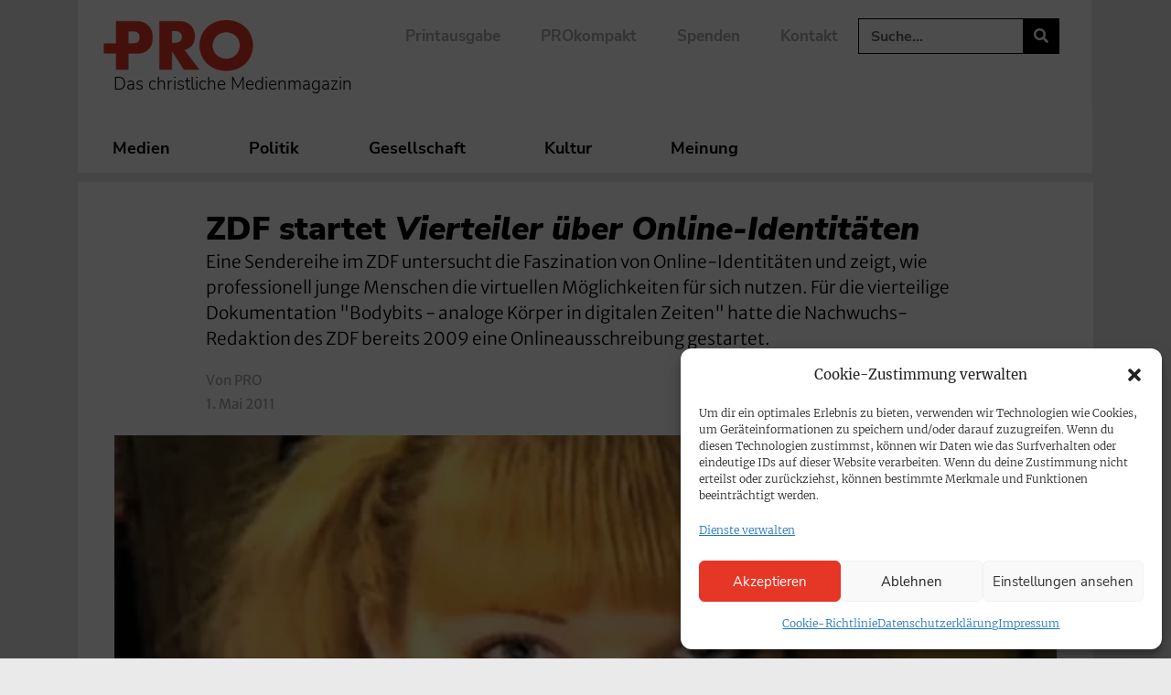

--- FILE ---
content_type: text/html; charset=UTF-8
request_url: https://www.pro-medienmagazin.de/zdf-startet-vierteiler-ueber-online-identitaeten/
body_size: 167504
content:
<!doctype html>
<html lang="de">
<head>
	<meta charset="UTF-8">
	<meta name="viewport" content="width=device-width, initial-scale=1">
	<link rel="profile" href="https://gmpg.org/xfn/11">
	<!-- Manifest added by SuperPWA - Progressive Web Apps Plugin For WordPress -->
<link rel="manifest" href="/superpwa-manifest.json">
<link rel="prefetch" href="/superpwa-manifest.json">
<meta name="theme-color" content="#ffffff">
<meta name="mobile-web-app-capable" content="yes">
<meta name="apple-touch-fullscreen" content="yes">
<meta name="apple-mobile-web-app-title" content="PRO | Das christliche Medienmagazin">
<meta name="application-name" content="PRO | Das christliche Medienmagazin">
<meta name="apple-mobile-web-app-capable" content="yes">
<meta name="apple-mobile-web-app-status-bar-style" content="default">
<link rel="apple-touch-icon"  href="https://www.pro-medienmagazin.de/wp-content/uploads/2021/03/cropped-FAVICON_PRO-e1615553046787-1-e1690793788144.png">
<link rel="apple-touch-icon" sizes="192x192" href="https://www.pro-medienmagazin.de/wp-content/uploads/2021/03/cropped-FAVICON_PRO-e1615553046787-1-e1690793788144.png">
<link rel="apple-touch-startup-image" media="screen and (device-width: 320px) and (device-height: 568px) and (-webkit-device-pixel-ratio: 2) and (orientation: landscape)" href="https://www.pro-medienmagazin.de/wp-content/uploads/superpwa-splashIcons/super_splash_screens/icon_1136x640.png"/>
<link rel="apple-touch-startup-image" media="screen and (device-width: 320px) and (device-height: 568px) and (-webkit-device-pixel-ratio: 2) and (orientation: portrait)" href="https://www.pro-medienmagazin.de/wp-content/uploads/superpwa-splashIcons/super_splash_screens/icon_640x1136.png"/>
<link rel="apple-touch-startup-image" media="screen and (device-width: 414px) and (device-height: 896px) and (-webkit-device-pixel-ratio: 3) and (orientation: landscape)" href="https://www.pro-medienmagazin.de/wp-content/uploads/superpwa-splashIcons/super_splash_screens/icon_2688x1242.png"/>
<link rel="apple-touch-startup-image" media="screen and (device-width: 414px) and (device-height: 896px) and (-webkit-device-pixel-ratio: 2) and (orientation: landscape)" href="https://www.pro-medienmagazin.de/wp-content/uploads/superpwa-splashIcons/super_splash_screens/icon_1792x828.png"/>
<link rel="apple-touch-startup-image" media="screen and (device-width: 375px) and (device-height: 812px) and (-webkit-device-pixel-ratio: 3) and (orientation: portrait)" href="https://www.pro-medienmagazin.de/wp-content/uploads/superpwa-splashIcons/super_splash_screens/icon_1125x2436.png"/>
<link rel="apple-touch-startup-image" media="screen and (device-width: 414px) and (device-height: 896px) and (-webkit-device-pixel-ratio: 2) and (orientation: portrait)" href="https://www.pro-medienmagazin.de/wp-content/uploads/superpwa-splashIcons/super_splash_screens/icon_828x1792.png"/>
<link rel="apple-touch-startup-image" media="screen and (device-width: 375px) and (device-height: 812px) and (-webkit-device-pixel-ratio: 3) and (orientation: landscape)" href="https://www.pro-medienmagazin.de/wp-content/uploads/superpwa-splashIcons/super_splash_screens/icon_2436x1125.png"/>
<link rel="apple-touch-startup-image" media="screen and (device-width: 414px) and (device-height: 736px) and (-webkit-device-pixel-ratio: 3) and (orientation: portrait)" href="https://www.pro-medienmagazin.de/wp-content/uploads/superpwa-splashIcons/super_splash_screens/icon_1242x2208.png"/>
<link rel="apple-touch-startup-image" media="screen and (device-width: 414px) and (device-height: 736px) and (-webkit-device-pixel-ratio: 3) and (orientation: landscape)" href="https://www.pro-medienmagazin.de/wp-content/uploads/superpwa-splashIcons/super_splash_screens/icon_2208x1242.png"/>
<link rel="apple-touch-startup-image" media="screen and (device-width: 375px) and (device-height: 667px) and (-webkit-device-pixel-ratio: 2) and (orientation: landscape)" href="https://www.pro-medienmagazin.de/wp-content/uploads/superpwa-splashIcons/super_splash_screens/icon_1334x750.png"/>
<link rel="apple-touch-startup-image" media="screen and (device-width: 375px) and (device-height: 667px) and (-webkit-device-pixel-ratio: 2) and (orientation: portrait)" href="https://www.pro-medienmagazin.de/wp-content/uploads/superpwa-splashIcons/super_splash_screens/icon_750x1334.png"/>
<link rel="apple-touch-startup-image" media="screen and (device-width: 1024px) and (device-height: 1366px) and (-webkit-device-pixel-ratio: 2) and (orientation: landscape)" href="https://www.pro-medienmagazin.de/wp-content/uploads/superpwa-splashIcons/super_splash_screens/icon_2732x2048.png"/>
<link rel="apple-touch-startup-image" media="screen and (device-width: 1024px) and (device-height: 1366px) and (-webkit-device-pixel-ratio: 2) and (orientation: portrait)" href="https://www.pro-medienmagazin.de/wp-content/uploads/superpwa-splashIcons/super_splash_screens/icon_2048x2732.png"/>
<link rel="apple-touch-startup-image" media="screen and (device-width: 834px) and (device-height: 1194px) and (-webkit-device-pixel-ratio: 2) and (orientation: landscape)" href="https://www.pro-medienmagazin.de/wp-content/uploads/superpwa-splashIcons/super_splash_screens/icon_2388x1668.png"/>
<link rel="apple-touch-startup-image" media="screen and (device-width: 834px) and (device-height: 1194px) and (-webkit-device-pixel-ratio: 2) and (orientation: portrait)" href="https://www.pro-medienmagazin.de/wp-content/uploads/superpwa-splashIcons/super_splash_screens/icon_1668x2388.png"/>
<link rel="apple-touch-startup-image" media="screen and (device-width: 834px) and (device-height: 1112px) and (-webkit-device-pixel-ratio: 2) and (orientation: landscape)" href="https://www.pro-medienmagazin.de/wp-content/uploads/superpwa-splashIcons/super_splash_screens/icon_2224x1668.png"/>
<link rel="apple-touch-startup-image" media="screen and (device-width: 414px) and (device-height: 896px) and (-webkit-device-pixel-ratio: 3) and (orientation: portrait)" href="https://www.pro-medienmagazin.de/wp-content/uploads/superpwa-splashIcons/super_splash_screens/icon_1242x2688.png"/>
<link rel="apple-touch-startup-image" media="screen and (device-width: 834px) and (device-height: 1112px) and (-webkit-device-pixel-ratio: 2) and (orientation: portrait)" href="https://www.pro-medienmagazin.de/wp-content/uploads/superpwa-splashIcons/super_splash_screens/icon_1668x2224.png"/>
<link rel="apple-touch-startup-image" media="screen and (device-width: 768px) and (device-height: 1024px) and (-webkit-device-pixel-ratio: 2) and (orientation: portrait)" href="https://www.pro-medienmagazin.de/wp-content/uploads/superpwa-splashIcons/super_splash_screens/icon_1536x2048.png"/>
<link rel="apple-touch-startup-image" media="screen and (device-width: 768px) and (device-height: 1024px) and (-webkit-device-pixel-ratio: 2) and (orientation: landscape)" href="https://www.pro-medienmagazin.de/wp-content/uploads/superpwa-splashIcons/super_splash_screens/icon_2048x1536.png"/>
<link rel="apple-touch-startup-image" media="screen and (device-width: 390px) and (device-height: 844px) and (-webkit-device-pixel-ratio: 3) and (orientation: portrait)" href="https://www.pro-medienmagazin.de/wp-content/uploads/superpwa-splashIcons/super_splash_screens/icon_1170x2532.png"/>
<link rel="apple-touch-startup-image" media="screen and (device-width: 844px) and (device-height: 390px) and (-webkit-device-pixel-ratio: 3) and (orientation: landscape)" href="https://www.pro-medienmagazin.de/wp-content/uploads/superpwa-splashIcons/super_splash_screens/icon_2532x1170.png"/>
<link rel="apple-touch-startup-image" media="screen and (device-width: 926px) and (device-height: 428px) and (-webkit-device-pixel-ratio: 3) and (orientation: landscape)" href="https://www.pro-medienmagazin.de/wp-content/uploads/superpwa-splashIcons/super_splash_screens/icon_2778x1284.png"/>
<link rel="apple-touch-startup-image" media="screen and (device-width: 428px) and (device-height: 926px) and (-webkit-device-pixel-ratio: 3) and (orientation: portrait)" href="https://www.pro-medienmagazin.de/wp-content/uploads/superpwa-splashIcons/super_splash_screens/icon_2532x1170.png"/>
<link rel="apple-touch-startup-image" media="screen and (device-width: 852px) and (device-height: 393px) and (-webkit-device-pixel-ratio: 3) and (orientation: landscape)" href="https://www.pro-medienmagazin.de/wp-content/uploads/superpwa-splashIcons/super_splash_screens/icon_2556x1179.png"/>
<link rel="apple-touch-startup-image" media="screen and (device-width: 393px) and (device-height: 852px) and (-webkit-device-pixel-ratio: 3) and (orientation: portrait)" href="https://www.pro-medienmagazin.de/wp-content/uploads/superpwa-splashIcons/super_splash_screens/icon_1179x2556.png"/>
<link rel="apple-touch-startup-image" media="screen and (device-width: 932px) and (device-height: 430px) and (-webkit-device-pixel-ratio: 3) and (orientation: landscape)" href="https://www.pro-medienmagazin.de/wp-content/uploads/superpwa-splashIcons/super_splash_screens/icon_2796x1290.png"/>
<link rel="apple-touch-startup-image" media="screen and (device-width: 430px) and (device-height: 932px) and (-webkit-device-pixel-ratio: 3) and (orientation: portrait)" href="https://www.pro-medienmagazin.de/wp-content/uploads/superpwa-splashIcons/super_splash_screens/icon_1290x2796.png"/>
<!-- / SuperPWA.com -->
<meta name='robots' content='index, follow, max-image-preview:large, max-snippet:-1, max-video-preview:-1' />
	<style>img:is([sizes="auto" i], [sizes^="auto," i]) { contain-intrinsic-size: 3000px 1500px }</style>
	
	<!-- This site is optimized with the Yoast SEO Premium plugin v26.5 (Yoast SEO v26.5) - https://yoast.com/wordpress/plugins/seo/ -->
	<title>ZDF startet Vierteiler über Online-Identitäten</title>
	<meta name="description" content="Eine Sendereihe im ZDF untersucht die Faszination von Online-Identitäten und  zeigt, wie professionell junge Menschen die virtuellen Möglichkeiten für  sich nutzen. Für die vierteilige Dokumentation &quot;Bodybits - analoge Körper in  digitalen Zeiten&quot; hatte die Nachwuchs-Redaktion des ZDF bereits 2009 eine  Onlineausschreibung gestartet." />
	<link rel="canonical" href="https://www.pro-medienmagazin.de/zdf-startet-vierteiler-ueber-online-identitaeten/" />
	<meta property="og:locale" content="de_DE" />
	<meta property="og:type" content="article" />
	<meta property="og:title" content="ZDF startet Vierteiler über Online-Identitäten" />
	<meta property="og:description" content="Eine Sendereihe im ZDF untersucht die Faszination von Online-Identitäten und  zeigt, wie professionell junge Menschen die virtuellen Möglichkeiten für  sich nutzen. Für die vierteilige Dokumentation &quot;Bodybits - analoge Körper in  digitalen Zeiten&quot; hatte die Nachwuchs-Redaktion des ZDF bereits 2009 eine  Onlineausschreibung gestartet." />
	<meta property="og:url" content="https://www.pro-medienmagazin.de/zdf-startet-vierteiler-ueber-online-identitaeten/" />
	<meta property="og:site_name" content="PRO | Das christliche Medienmagazin" />
	<meta property="article:publisher" content="https://www.facebook.com/promedienmagazin" />
	<meta property="article:published_time" content="2011-05-01T07:47:14+00:00" />
	<meta property="article:modified_time" content="2016-10-19T17:15:01+00:00" />
	<meta property="og:image" content="https://www.pro-medienmagazin.pro/wp-content/uploads/2011/05/proimport_screenshot_aus_bodybits.jpg" />
	<meta property="og:image:width" content="480" />
	<meta property="og:image:height" content="250" />
	<meta property="og:image:type" content="image/jpeg" />
	<meta name="author" content="PRO" />
	<meta name="twitter:card" content="summary_large_image" />
	<meta name="twitter:creator" content="@pro_magazin" />
	<meta name="twitter:site" content="@pro_magazin" />
	<script type="application/ld+json" class="yoast-schema-graph">{"@context":"https://schema.org","@graph":[{"@type":"NewsArticle","@id":"https://www.pro-medienmagazin.de/zdf-startet-vierteiler-ueber-online-identitaeten/#article","isPartOf":{"@id":"https://www.pro-medienmagazin.de/zdf-startet-vierteiler-ueber-online-identitaeten/"},"author":{"name":"PRO","@id":"https://www.pro-medienmagazin.de/#/schema/person/d9455774bff5451a459e36760cfac04b"},"headline":"ZDF startet Vierteiler über Online-Identitäten","datePublished":"2011-05-01T07:47:14+00:00","dateModified":"2016-10-19T17:15:01+00:00","mainEntityOfPage":{"@id":"https://www.pro-medienmagazin.de/zdf-startet-vierteiler-ueber-online-identitaeten/"},"wordCount":425,"publisher":{"@id":"https://www.pro-medienmagazin.de/#organization"},"image":{"@id":"https://www.pro-medienmagazin.de/zdf-startet-vierteiler-ueber-online-identitaeten/#primaryimage"},"thumbnailUrl":"https://www.pro-medienmagazin.de/wp-content/uploads/2011/05/proimport_screenshot_aus_bodybits.jpg","articleSection":{"1":"Fernsehen","2":"Medien"},"inLanguage":"de"},{"@type":"WebPage","@id":"https://www.pro-medienmagazin.de/zdf-startet-vierteiler-ueber-online-identitaeten/","url":"https://www.pro-medienmagazin.de/zdf-startet-vierteiler-ueber-online-identitaeten/","name":"ZDF startet Vierteiler über Online-Identitäten","isPartOf":{"@id":"https://www.pro-medienmagazin.de/#website"},"primaryImageOfPage":{"@id":"https://www.pro-medienmagazin.de/zdf-startet-vierteiler-ueber-online-identitaeten/#primaryimage"},"image":{"@id":"https://www.pro-medienmagazin.de/zdf-startet-vierteiler-ueber-online-identitaeten/#primaryimage"},"thumbnailUrl":"https://www.pro-medienmagazin.de/wp-content/uploads/2011/05/proimport_screenshot_aus_bodybits.jpg","datePublished":"2011-05-01T07:47:14+00:00","dateModified":"2016-10-19T17:15:01+00:00","description":"Eine Sendereihe im ZDF untersucht die Faszination von Online-Identitäten und zeigt, wie professionell junge Menschen die virtuellen Möglichkeiten für sich nutzen. Für die vierteilige Dokumentation &quot;Bodybits - analoge Körper in digitalen Zeiten&quot; hatte die Nachwuchs-Redaktion des ZDF bereits 2009 eine Onlineausschreibung gestartet.","breadcrumb":{"@id":"https://www.pro-medienmagazin.de/zdf-startet-vierteiler-ueber-online-identitaeten/#breadcrumb"},"inLanguage":"de","potentialAction":[{"@type":"ReadAction","target":["https://www.pro-medienmagazin.de/zdf-startet-vierteiler-ueber-online-identitaeten/"]}]},{"@type":"ImageObject","inLanguage":"de","@id":"https://www.pro-medienmagazin.de/zdf-startet-vierteiler-ueber-online-identitaeten/#primaryimage","url":"https://www.pro-medienmagazin.de/wp-content/uploads/2011/05/proimport_screenshot_aus_bodybits.jpg","contentUrl":"https://www.pro-medienmagazin.de/wp-content/uploads/2011/05/proimport_screenshot_aus_bodybits.jpg","width":480,"height":250},{"@type":"BreadcrumbList","@id":"https://www.pro-medienmagazin.de/zdf-startet-vierteiler-ueber-online-identitaeten/#breadcrumb","itemListElement":[{"@type":"ListItem","position":1,"name":"Home","item":"https://www.pro-medienmagazin.de/"},{"@type":"ListItem","position":2,"name":"ZDF startet Vierteiler über Online-Identitäten"}]},{"@type":"WebSite","@id":"https://www.pro-medienmagazin.de/#website","url":"https://www.pro-medienmagazin.de/","name":"PRO | Das christliche Medienmagazin","description":"Medien, Politik, Gesellschaft, Kultur – aus christlicher Perspektive","publisher":{"@id":"https://www.pro-medienmagazin.de/#organization"},"potentialAction":[{"@type":"SearchAction","target":{"@type":"EntryPoint","urlTemplate":"https://www.pro-medienmagazin.de/?s={search_term_string}"},"query-input":{"@type":"PropertyValueSpecification","valueRequired":true,"valueName":"search_term_string"}}],"inLanguage":"de"},{"@type":"Organization","@id":"https://www.pro-medienmagazin.de/#organization","name":"PRO | Christliches Medienmagazin","url":"https://www.pro-medienmagazin.de/","logo":{"@type":"ImageObject","inLanguage":"de","@id":"https://www.pro-medienmagazin.de/#/schema/logo/image/","url":"https://www.pro-medienmagazin.de/wp-content/uploads/2021/03/LOGO_PRO-2.png","contentUrl":"https://www.pro-medienmagazin.de/wp-content/uploads/2021/03/LOGO_PRO-2.png","width":1441,"height":709,"caption":"PRO | Christliches Medienmagazin"},"image":{"@id":"https://www.pro-medienmagazin.de/#/schema/logo/image/"},"sameAs":["https://www.facebook.com/promedienmagazin","https://x.com/pro_magazin","https://www.instagram.com/promedienmagazin/","https://www.youtube.com/channel/UCsNsrcrQYGsDaQWqH-v-JIQ","https://de.wikipedia.org/wiki/Christliche_Medieninitiative_pro#Christliches_Medienmagazin_pro"]},{"@type":"Person","@id":"https://www.pro-medienmagazin.de/#/schema/person/d9455774bff5451a459e36760cfac04b","name":"PRO","image":{"@type":"ImageObject","inLanguage":"de","@id":"https://www.pro-medienmagazin.de/#/schema/person/image/","url":"https://secure.gravatar.com/avatar/daa67de987c3ab80330e83048592fcd295271bd9f97ceb8d9b3d6febba9e0ce7?s=96&d=mm&r=g","contentUrl":"https://secure.gravatar.com/avatar/daa67de987c3ab80330e83048592fcd295271bd9f97ceb8d9b3d6febba9e0ce7?s=96&d=mm&r=g","caption":"PRO"},"description":"Benutzer für den Import der Typo3-Meldungen.","url":"https://www.pro-medienmagazin.de/author/pro/"}]}</script>
	<!-- / Yoast SEO Premium plugin. -->


<link rel='dns-prefetch' href='//www.googletagmanager.com' />
<link rel="alternate" type="application/rss+xml" title="PRO | Das christliche Medienmagazin &raquo; Feed" href="https://www.pro-medienmagazin.de/feed/" />
<link rel="alternate" type="application/rss+xml" title="PRO | Das christliche Medienmagazin &raquo; Kommentar-Feed" href="https://www.pro-medienmagazin.de/comments/feed/" />
<style id='wp-emoji-styles-inline-css'>

	img.wp-smiley, img.emoji {
		display: inline !important;
		border: none !important;
		box-shadow: none !important;
		height: 1em !important;
		width: 1em !important;
		margin: 0 0.07em !important;
		vertical-align: -0.1em !important;
		background: none !important;
		padding: 0 !important;
	}
</style>
<link rel='stylesheet' id='wp-block-library-css' href='https://www.pro-medienmagazin.de/wp-includes/css/dist/block-library/style.min.css?ver=6.8.3' media='all' />
<link rel='stylesheet' id='COMMENTING_BLOCK-css' href='https://www.pro-medienmagazin.de/wp-content/plugins/commenting-feature/admin/assets/js/dist/styles/dashboardeditorStyle.build.min.css?ver=5.1' media='all' />
<style id='global-styles-inline-css'>
:root{--wp--preset--aspect-ratio--square: 1;--wp--preset--aspect-ratio--4-3: 4/3;--wp--preset--aspect-ratio--3-4: 3/4;--wp--preset--aspect-ratio--3-2: 3/2;--wp--preset--aspect-ratio--2-3: 2/3;--wp--preset--aspect-ratio--16-9: 16/9;--wp--preset--aspect-ratio--9-16: 9/16;--wp--preset--color--black: #000000;--wp--preset--color--cyan-bluish-gray: #abb8c3;--wp--preset--color--white: #ffffff;--wp--preset--color--pale-pink: #f78da7;--wp--preset--color--vivid-red: #cf2e2e;--wp--preset--color--luminous-vivid-orange: #ff6900;--wp--preset--color--luminous-vivid-amber: #fcb900;--wp--preset--color--light-green-cyan: #7bdcb5;--wp--preset--color--vivid-green-cyan: #00d084;--wp--preset--color--pale-cyan-blue: #8ed1fc;--wp--preset--color--vivid-cyan-blue: #0693e3;--wp--preset--color--vivid-purple: #9b51e0;--wp--preset--color--pro-grey: #ECE9E9;--wp--preset--color--pro-blue: #003039;--wp--preset--color--pro-mint: #77C4B4;--wp--preset--color--pro-red: #E63625;--wp--preset--gradient--vivid-cyan-blue-to-vivid-purple: linear-gradient(135deg,rgba(6,147,227,1) 0%,rgb(155,81,224) 100%);--wp--preset--gradient--light-green-cyan-to-vivid-green-cyan: linear-gradient(135deg,rgb(122,220,180) 0%,rgb(0,208,130) 100%);--wp--preset--gradient--luminous-vivid-amber-to-luminous-vivid-orange: linear-gradient(135deg,rgba(252,185,0,1) 0%,rgba(255,105,0,1) 100%);--wp--preset--gradient--luminous-vivid-orange-to-vivid-red: linear-gradient(135deg,rgba(255,105,0,1) 0%,rgb(207,46,46) 100%);--wp--preset--gradient--very-light-gray-to-cyan-bluish-gray: linear-gradient(135deg,rgb(238,238,238) 0%,rgb(169,184,195) 100%);--wp--preset--gradient--cool-to-warm-spectrum: linear-gradient(135deg,rgb(74,234,220) 0%,rgb(151,120,209) 20%,rgb(207,42,186) 40%,rgb(238,44,130) 60%,rgb(251,105,98) 80%,rgb(254,248,76) 100%);--wp--preset--gradient--blush-light-purple: linear-gradient(135deg,rgb(255,206,236) 0%,rgb(152,150,240) 100%);--wp--preset--gradient--blush-bordeaux: linear-gradient(135deg,rgb(254,205,165) 0%,rgb(254,45,45) 50%,rgb(107,0,62) 100%);--wp--preset--gradient--luminous-dusk: linear-gradient(135deg,rgb(255,203,112) 0%,rgb(199,81,192) 50%,rgb(65,88,208) 100%);--wp--preset--gradient--pale-ocean: linear-gradient(135deg,rgb(255,245,203) 0%,rgb(182,227,212) 50%,rgb(51,167,181) 100%);--wp--preset--gradient--electric-grass: linear-gradient(135deg,rgb(202,248,128) 0%,rgb(113,206,126) 100%);--wp--preset--gradient--midnight: linear-gradient(135deg,rgb(2,3,129) 0%,rgb(40,116,252) 100%);--wp--preset--font-size--small: 13px;--wp--preset--font-size--medium: 20px;--wp--preset--font-size--large: 36px;--wp--preset--font-size--x-large: 42px;--wp--preset--spacing--20: 0.44rem;--wp--preset--spacing--30: 0.67rem;--wp--preset--spacing--40: 1rem;--wp--preset--spacing--50: 1.5rem;--wp--preset--spacing--60: 2.25rem;--wp--preset--spacing--70: 3.38rem;--wp--preset--spacing--80: 5.06rem;--wp--preset--shadow--natural: 6px 6px 9px rgba(0, 0, 0, 0.2);--wp--preset--shadow--deep: 12px 12px 50px rgba(0, 0, 0, 0.4);--wp--preset--shadow--sharp: 6px 6px 0px rgba(0, 0, 0, 0.2);--wp--preset--shadow--outlined: 6px 6px 0px -3px rgba(255, 255, 255, 1), 6px 6px rgba(0, 0, 0, 1);--wp--preset--shadow--crisp: 6px 6px 0px rgba(0, 0, 0, 1);}:root { --wp--style--global--content-size: 800px;--wp--style--global--wide-size: 1200px; }:where(body) { margin: 0; }.wp-site-blocks > .alignleft { float: left; margin-right: 2em; }.wp-site-blocks > .alignright { float: right; margin-left: 2em; }.wp-site-blocks > .aligncenter { justify-content: center; margin-left: auto; margin-right: auto; }:where(.wp-site-blocks) > * { margin-block-start: 24px; margin-block-end: 0; }:where(.wp-site-blocks) > :first-child { margin-block-start: 0; }:where(.wp-site-blocks) > :last-child { margin-block-end: 0; }:root { --wp--style--block-gap: 24px; }:root :where(.is-layout-flow) > :first-child{margin-block-start: 0;}:root :where(.is-layout-flow) > :last-child{margin-block-end: 0;}:root :where(.is-layout-flow) > *{margin-block-start: 24px;margin-block-end: 0;}:root :where(.is-layout-constrained) > :first-child{margin-block-start: 0;}:root :where(.is-layout-constrained) > :last-child{margin-block-end: 0;}:root :where(.is-layout-constrained) > *{margin-block-start: 24px;margin-block-end: 0;}:root :where(.is-layout-flex){gap: 24px;}:root :where(.is-layout-grid){gap: 24px;}.is-layout-flow > .alignleft{float: left;margin-inline-start: 0;margin-inline-end: 2em;}.is-layout-flow > .alignright{float: right;margin-inline-start: 2em;margin-inline-end: 0;}.is-layout-flow > .aligncenter{margin-left: auto !important;margin-right: auto !important;}.is-layout-constrained > .alignleft{float: left;margin-inline-start: 0;margin-inline-end: 2em;}.is-layout-constrained > .alignright{float: right;margin-inline-start: 2em;margin-inline-end: 0;}.is-layout-constrained > .aligncenter{margin-left: auto !important;margin-right: auto !important;}.is-layout-constrained > :where(:not(.alignleft):not(.alignright):not(.alignfull)){max-width: var(--wp--style--global--content-size);margin-left: auto !important;margin-right: auto !important;}.is-layout-constrained > .alignwide{max-width: var(--wp--style--global--wide-size);}body .is-layout-flex{display: flex;}.is-layout-flex{flex-wrap: wrap;align-items: center;}.is-layout-flex > :is(*, div){margin: 0;}body .is-layout-grid{display: grid;}.is-layout-grid > :is(*, div){margin: 0;}body{padding-top: 0px;padding-right: 0px;padding-bottom: 0px;padding-left: 0px;}a:where(:not(.wp-element-button)){text-decoration: underline;}:root :where(.wp-element-button, .wp-block-button__link){background-color: #32373c;border-width: 0;color: #fff;font-family: inherit;font-size: inherit;line-height: inherit;padding: calc(0.667em + 2px) calc(1.333em + 2px);text-decoration: none;}.has-black-color{color: var(--wp--preset--color--black) !important;}.has-cyan-bluish-gray-color{color: var(--wp--preset--color--cyan-bluish-gray) !important;}.has-white-color{color: var(--wp--preset--color--white) !important;}.has-pale-pink-color{color: var(--wp--preset--color--pale-pink) !important;}.has-vivid-red-color{color: var(--wp--preset--color--vivid-red) !important;}.has-luminous-vivid-orange-color{color: var(--wp--preset--color--luminous-vivid-orange) !important;}.has-luminous-vivid-amber-color{color: var(--wp--preset--color--luminous-vivid-amber) !important;}.has-light-green-cyan-color{color: var(--wp--preset--color--light-green-cyan) !important;}.has-vivid-green-cyan-color{color: var(--wp--preset--color--vivid-green-cyan) !important;}.has-pale-cyan-blue-color{color: var(--wp--preset--color--pale-cyan-blue) !important;}.has-vivid-cyan-blue-color{color: var(--wp--preset--color--vivid-cyan-blue) !important;}.has-vivid-purple-color{color: var(--wp--preset--color--vivid-purple) !important;}.has-pro-grey-color{color: var(--wp--preset--color--pro-grey) !important;}.has-pro-blue-color{color: var(--wp--preset--color--pro-blue) !important;}.has-pro-mint-color{color: var(--wp--preset--color--pro-mint) !important;}.has-pro-red-color{color: var(--wp--preset--color--pro-red) !important;}.has-black-background-color{background-color: var(--wp--preset--color--black) !important;}.has-cyan-bluish-gray-background-color{background-color: var(--wp--preset--color--cyan-bluish-gray) !important;}.has-white-background-color{background-color: var(--wp--preset--color--white) !important;}.has-pale-pink-background-color{background-color: var(--wp--preset--color--pale-pink) !important;}.has-vivid-red-background-color{background-color: var(--wp--preset--color--vivid-red) !important;}.has-luminous-vivid-orange-background-color{background-color: var(--wp--preset--color--luminous-vivid-orange) !important;}.has-luminous-vivid-amber-background-color{background-color: var(--wp--preset--color--luminous-vivid-amber) !important;}.has-light-green-cyan-background-color{background-color: var(--wp--preset--color--light-green-cyan) !important;}.has-vivid-green-cyan-background-color{background-color: var(--wp--preset--color--vivid-green-cyan) !important;}.has-pale-cyan-blue-background-color{background-color: var(--wp--preset--color--pale-cyan-blue) !important;}.has-vivid-cyan-blue-background-color{background-color: var(--wp--preset--color--vivid-cyan-blue) !important;}.has-vivid-purple-background-color{background-color: var(--wp--preset--color--vivid-purple) !important;}.has-pro-grey-background-color{background-color: var(--wp--preset--color--pro-grey) !important;}.has-pro-blue-background-color{background-color: var(--wp--preset--color--pro-blue) !important;}.has-pro-mint-background-color{background-color: var(--wp--preset--color--pro-mint) !important;}.has-pro-red-background-color{background-color: var(--wp--preset--color--pro-red) !important;}.has-black-border-color{border-color: var(--wp--preset--color--black) !important;}.has-cyan-bluish-gray-border-color{border-color: var(--wp--preset--color--cyan-bluish-gray) !important;}.has-white-border-color{border-color: var(--wp--preset--color--white) !important;}.has-pale-pink-border-color{border-color: var(--wp--preset--color--pale-pink) !important;}.has-vivid-red-border-color{border-color: var(--wp--preset--color--vivid-red) !important;}.has-luminous-vivid-orange-border-color{border-color: var(--wp--preset--color--luminous-vivid-orange) !important;}.has-luminous-vivid-amber-border-color{border-color: var(--wp--preset--color--luminous-vivid-amber) !important;}.has-light-green-cyan-border-color{border-color: var(--wp--preset--color--light-green-cyan) !important;}.has-vivid-green-cyan-border-color{border-color: var(--wp--preset--color--vivid-green-cyan) !important;}.has-pale-cyan-blue-border-color{border-color: var(--wp--preset--color--pale-cyan-blue) !important;}.has-vivid-cyan-blue-border-color{border-color: var(--wp--preset--color--vivid-cyan-blue) !important;}.has-vivid-purple-border-color{border-color: var(--wp--preset--color--vivid-purple) !important;}.has-pro-grey-border-color{border-color: var(--wp--preset--color--pro-grey) !important;}.has-pro-blue-border-color{border-color: var(--wp--preset--color--pro-blue) !important;}.has-pro-mint-border-color{border-color: var(--wp--preset--color--pro-mint) !important;}.has-pro-red-border-color{border-color: var(--wp--preset--color--pro-red) !important;}.has-vivid-cyan-blue-to-vivid-purple-gradient-background{background: var(--wp--preset--gradient--vivid-cyan-blue-to-vivid-purple) !important;}.has-light-green-cyan-to-vivid-green-cyan-gradient-background{background: var(--wp--preset--gradient--light-green-cyan-to-vivid-green-cyan) !important;}.has-luminous-vivid-amber-to-luminous-vivid-orange-gradient-background{background: var(--wp--preset--gradient--luminous-vivid-amber-to-luminous-vivid-orange) !important;}.has-luminous-vivid-orange-to-vivid-red-gradient-background{background: var(--wp--preset--gradient--luminous-vivid-orange-to-vivid-red) !important;}.has-very-light-gray-to-cyan-bluish-gray-gradient-background{background: var(--wp--preset--gradient--very-light-gray-to-cyan-bluish-gray) !important;}.has-cool-to-warm-spectrum-gradient-background{background: var(--wp--preset--gradient--cool-to-warm-spectrum) !important;}.has-blush-light-purple-gradient-background{background: var(--wp--preset--gradient--blush-light-purple) !important;}.has-blush-bordeaux-gradient-background{background: var(--wp--preset--gradient--blush-bordeaux) !important;}.has-luminous-dusk-gradient-background{background: var(--wp--preset--gradient--luminous-dusk) !important;}.has-pale-ocean-gradient-background{background: var(--wp--preset--gradient--pale-ocean) !important;}.has-electric-grass-gradient-background{background: var(--wp--preset--gradient--electric-grass) !important;}.has-midnight-gradient-background{background: var(--wp--preset--gradient--midnight) !important;}.has-small-font-size{font-size: var(--wp--preset--font-size--small) !important;}.has-medium-font-size{font-size: var(--wp--preset--font-size--medium) !important;}.has-large-font-size{font-size: var(--wp--preset--font-size--large) !important;}.has-x-large-font-size{font-size: var(--wp--preset--font-size--x-large) !important;}
:root :where(.wp-block-pullquote){font-size: 1.5em;line-height: 1.6;}
</style>
<link rel='stylesheet' id='gn-frontend-gnfollow-style-css' href='https://www.pro-medienmagazin.de/wp-content/plugins/gn-publisher/assets/css/gn-frontend-gnfollow.min.css?ver=1.5.24' media='all' />
<link rel='stylesheet' id='perfecty-push-css' href='https://www.pro-medienmagazin.de/wp-content/plugins/perfecty-push-notifications/public/css/perfecty-push-public.css?ver=1.6.5' media='all' />
<link rel='stylesheet' id='printomatic-css-css' href='https://www.pro-medienmagazin.de/wp-content/plugins/print-o-matic/css/style.css?ver=2.0' media='all' />
<style id='printomatic-css-inline-css'>
@media print {
@import url('https://fonts.googleapis.com/css2?family=Merriweather+Sans:ital,wght@0,300;0,400;0,500;0,600;0,700;0,800;1,300;1,400;1,500;1,600;1,700;1,800&family=Merriweather:ital,wght@0,300;0,400;0,700;0,900;1,300;1,400;1,700;1,900&family=Nunito+Sans:ital,wght@0,200;0,300;0,400;0,600;0,700;0,800;0,900;1,200;1,300;1,400;1,600;1,700;1,800;1,900&family=Nunito:ital,wght@0,200;0,300;0,400;0,600;0,700;0,800;0,900;1,200;1,300;1,400;1,600;1,700;1,800;1,900&display=swap');

p,
.elementor-widget-wrap {
    font-family: "Merriweather", Sans-serif;
    font-weight: 400;
    line-height: 1.6em;
    font-size: 14px; 
}

h2,
h3,
h4,
h5,
h5 {
    font-family: "Nunito Sans", Sans-serif;
    font-weight: 800;
    line-height: 1.4em;
}

h2 {
    font-size: 24px;
}

h3 {
    font-size: 22px;
}

h4 {
    font-size: 20px;
}

h1 {
    font-family: "Nunito Sans", Sans-serif;
    font-weight: 900;
    line-height: 1.2em;
}

#excerpt,
#author-name,
#beitragslink {
    font-family: "Merriweather Sans", Sans-serif;
    font-weight: 400;
    line-height: 1.5em;
}

#dachzeile ul,
.elementor-widget-post-info>div>ul {
    font-family: "Merriweather Sans", sans-serif;
    font-weight: 700;
    list-style-type: none;
    padding-inline-start: 0px;
}

#web-header,
.elementor-widget-share-buttons,
#kommentar-titel,
#comments,
.elementor-location-footer,
#akismet-text,
.weiterfuehrendelinksgutenberg,
.offline-indicator, 
.spenden-cta, 
.abdrucke-cta, 
.nachricht-redaktion {
    display: none;
}

h1,
h2,
h3,
h4,
h5,
h6,
a,
img {
    page-break-inside: avoid;
}

h1,
h2,
h3,
h4,
h5,
h6 {
    page-break-after: avoid !important;
}

.elementor-widget-theme-post-featured-image {
    max-width: 75%;
}

.elementor-widget-theme-post-content {
    width: 100%;
}

#beschriftung-beitragsbild {
    font-size: 12px;
}

#pro-logo {
    position: absolute;
    top: 8px;
    right: 16px;
}

.elementor img {
    max-height: 300px;
    width: auto;
} 

#blogpost > div > div > div > div.elementor-element.elementor-element-e4fce0a.elementor-widget.elementor-widget-theme-post-featured-image.elementor-widget-image {
    text-align: left;
    padding: 30px 0px 0px 20px;
}

.featured-image-caption .elementor-widget-container {
    text-align: left;
    margin-top: -0.5rem !important;
}

.featured-image-source .elementor-widget-container {
    text-align: left;
    margin: 0rem !important;
}
}

</style>
<link rel='stylesheet' id='cmplz-general-css' href='https://www.pro-medienmagazin.de/wp-content/plugins/complianz-gdpr-premium/assets/css/cookieblocker.min.css?ver=1750658236' media='all' />
<link rel='stylesheet' id='parent-style-css' href='https://www.pro-medienmagazin.de/wp-content/themes/hello-elementor/style.css?ver=6.8.3' media='all' />
<link rel='stylesheet' id='child-style-css' href='https://www.pro-medienmagazin.de/wp-content/themes/elementor-child-theme/style.css?ver=6.8.3' media='all' />
<link rel='stylesheet' id='hello-elementor-css' href='https://www.pro-medienmagazin.de/wp-content/themes/hello-elementor/assets/css/reset.css?ver=3.4.4' media='all' />
<link rel='stylesheet' id='hello-elementor-theme-style-css' href='https://www.pro-medienmagazin.de/wp-content/themes/hello-elementor/assets/css/theme.css?ver=3.4.4' media='all' />
<link rel='stylesheet' id='hello-elementor-header-footer-css' href='https://www.pro-medienmagazin.de/wp-content/themes/hello-elementor/assets/css/header-footer.css?ver=3.4.4' media='all' />
<link rel='stylesheet' id='elementor-frontend-css' href='https://www.pro-medienmagazin.de/wp-content/plugins/elementor/assets/css/frontend.min.css?ver=3.32.4' media='all' />
<link rel='stylesheet' id='widget-image-css' href='https://www.pro-medienmagazin.de/wp-content/plugins/elementor/assets/css/widget-image.min.css?ver=3.32.4' media='all' />
<link rel='stylesheet' id='widget-nav-menu-css' href='https://www.pro-medienmagazin.de/wp-content/plugins/elementor-pro/assets/css/widget-nav-menu.min.css?ver=3.32.2' media='all' />
<link rel='stylesheet' id='widget-search-form-css' href='https://www.pro-medienmagazin.de/wp-content/plugins/elementor-pro/assets/css/widget-search-form.min.css?ver=3.32.2' media='all' />
<link rel='stylesheet' id='elementor-icons-shared-0-css' href='https://www.pro-medienmagazin.de/wp-content/plugins/elementor/assets/lib/font-awesome/css/fontawesome.min.css?ver=5.15.3' media='all' />
<link rel='stylesheet' id='elementor-icons-fa-solid-css' href='https://www.pro-medienmagazin.de/wp-content/plugins/elementor/assets/lib/font-awesome/css/solid.min.css?ver=5.15.3' media='all' />
<link rel='stylesheet' id='e-sticky-css' href='https://www.pro-medienmagazin.de/wp-content/plugins/elementor-pro/assets/css/modules/sticky.min.css?ver=3.32.2' media='all' />
<link rel='stylesheet' id='widget-icon-list-css' href='https://www.pro-medienmagazin.de/wp-content/plugins/elementor/assets/css/widget-icon-list.min.css?ver=3.32.4' media='all' />
<link rel='stylesheet' id='widget-post-info-css' href='https://www.pro-medienmagazin.de/wp-content/plugins/elementor-pro/assets/css/widget-post-info.min.css?ver=3.32.2' media='all' />
<link rel='stylesheet' id='elementor-icons-fa-regular-css' href='https://www.pro-medienmagazin.de/wp-content/plugins/elementor/assets/lib/font-awesome/css/regular.min.css?ver=5.15.3' media='all' />
<link rel='stylesheet' id='widget-heading-css' href='https://www.pro-medienmagazin.de/wp-content/plugins/elementor/assets/css/widget-heading.min.css?ver=3.32.4' media='all' />
<link rel='stylesheet' id='widget-share-buttons-css' href='https://www.pro-medienmagazin.de/wp-content/plugins/elementor-pro/assets/css/widget-share-buttons.min.css?ver=3.32.2' media='all' />
<link rel='stylesheet' id='e-apple-webkit-css' href='https://www.pro-medienmagazin.de/wp-content/plugins/elementor/assets/css/conditionals/apple-webkit.min.css?ver=3.32.4' media='all' />
<link rel='stylesheet' id='elementor-icons-fa-brands-css' href='https://www.pro-medienmagazin.de/wp-content/plugins/elementor/assets/lib/font-awesome/css/brands.min.css?ver=5.15.3' media='all' />
<link rel='stylesheet' id='widget-call-to-action-css' href='https://www.pro-medienmagazin.de/wp-content/plugins/elementor-pro/assets/css/widget-call-to-action.min.css?ver=3.32.2' media='all' />
<link rel='stylesheet' id='e-transitions-css' href='https://www.pro-medienmagazin.de/wp-content/plugins/elementor-pro/assets/css/conditionals/transitions.min.css?ver=3.32.2' media='all' />
<link rel='stylesheet' id='widget-form-css' href='https://www.pro-medienmagazin.de/wp-content/plugins/elementor-pro/assets/css/widget-form.min.css?ver=3.32.2' media='all' />
<link rel='stylesheet' id='e-popup-css' href='https://www.pro-medienmagazin.de/wp-content/plugins/elementor-pro/assets/css/conditionals/popup.min.css?ver=3.32.2' media='all' />
<link rel='stylesheet' id='elementor-icons-css' href='https://www.pro-medienmagazin.de/wp-content/plugins/elementor/assets/lib/eicons/css/elementor-icons.min.css?ver=5.44.0' media='all' />
<link rel='stylesheet' id='elementor-post-12-css' href='https://www.pro-medienmagazin.de/wp-content/uploads/elementor/css/post-12.css?ver=1766052521' media='all' />
<link rel='stylesheet' id='elementor-post-480-css' href='https://www.pro-medienmagazin.de/wp-content/uploads/elementor/css/post-480.css?ver=1766052522' media='all' />
<link rel='stylesheet' id='elementor-post-578-css' href='https://www.pro-medienmagazin.de/wp-content/uploads/elementor/css/post-578.css?ver=1766052522' media='all' />
<link rel='stylesheet' id='elementor-post-206-css' href='https://www.pro-medienmagazin.de/wp-content/uploads/elementor/css/post-206.css?ver=1766052522' media='all' />
<link rel='stylesheet' id='elementor-post-94503-css' href='https://www.pro-medienmagazin.de/wp-content/uploads/elementor/css/post-94503.css?ver=1766052522' media='all' />
<link rel='stylesheet' id='ecs-styles-css' href='https://www.pro-medienmagazin.de/wp-content/plugins/ele-custom-skin/assets/css/ecs-style.css?ver=3.1.9' media='all' />
<link rel='stylesheet' id='elementor-post-118-css' href='https://www.pro-medienmagazin.de/wp-content/uploads/elementor/css/post-118.css?ver=1740736534' media='all' />
<link rel='stylesheet' id='elementor-post-193-css' href='https://www.pro-medienmagazin.de/wp-content/uploads/elementor/css/post-193.css?ver=1740669480' media='all' />
<link rel='stylesheet' id='elementor-post-618-css' href='https://www.pro-medienmagazin.de/wp-content/uploads/elementor/css/post-618.css?ver=1740735712' media='all' />
<link rel='stylesheet' id='elementor-post-1339-css' href='https://www.pro-medienmagazin.de/wp-content/uploads/elementor/css/post-1339.css?ver=1740737970' media='all' />
<link rel='stylesheet' id='elementor-post-81087-css' href='https://www.pro-medienmagazin.de/wp-content/uploads/elementor/css/post-81087.css?ver=1740737228' media='all' />
<link rel='stylesheet' id='elementor-post-81226-css' href='https://www.pro-medienmagazin.de/wp-content/uploads/elementor/css/post-81226.css?ver=1624634574' media='all' />
<link rel='stylesheet' id='elementor-post-84648-css' href='https://www.pro-medienmagazin.de/wp-content/uploads/elementor/css/post-84648.css?ver=1631803071' media='all' />
<link rel='stylesheet' id='elementor-post-97186-css' href='https://www.pro-medienmagazin.de/wp-content/uploads/elementor/css/post-97186.css?ver=1645021687' media='all' />
<link rel='stylesheet' id='elementor-post-97992-css' href='https://www.pro-medienmagazin.de/wp-content/uploads/elementor/css/post-97992.css?ver=1649335551' media='all' />
<script src="https://www.pro-medienmagazin.de/wp-includes/js/jquery/jquery.min.js?ver=3.7.1" id="jquery-core-js"></script>
<script src="https://www.pro-medienmagazin.de/wp-includes/js/jquery/jquery-migrate.min.js?ver=3.4.1" id="jquery-migrate-js"></script>

<!-- Google Tag (gtac.js) durch Site-Kit hinzugefügt -->
<!-- Von Site Kit hinzugefügtes Google-Analytics-Snippet -->
<script src="https://www.googletagmanager.com/gtag/js?id=G-6GCX07CQCG" id="google_gtagjs-js" async></script>
<script id="google_gtagjs-js-after">
window.dataLayer = window.dataLayer || [];function gtag(){dataLayer.push(arguments);}
gtag("set","linker",{"domains":["www.pro-medienmagazin.de"]});
gtag("js", new Date());
gtag("set", "developer_id.dZTNiMT", true);
gtag("config", "G-6GCX07CQCG");
</script>
<script id="ecs_ajax_load-js-extra">
var ecs_ajax_params = {"ajaxurl":"https:\/\/www.pro-medienmagazin.de\/wp-admin\/admin-ajax.php","posts":"{\"page\":0,\"name\":\"zdf-startet-vierteiler-ueber-online-identitaeten\",\"error\":\"\",\"m\":\"\",\"p\":0,\"post_parent\":\"\",\"subpost\":\"\",\"subpost_id\":\"\",\"attachment\":\"\",\"attachment_id\":0,\"pagename\":\"\",\"page_id\":0,\"second\":\"\",\"minute\":\"\",\"hour\":\"\",\"day\":0,\"monthnum\":0,\"year\":0,\"w\":0,\"category_name\":\"\",\"tag\":\"\",\"cat\":\"\",\"tag_id\":\"\",\"author\":\"\",\"author_name\":\"\",\"feed\":\"\",\"tb\":\"\",\"paged\":0,\"meta_key\":\"\",\"meta_value\":\"\",\"preview\":\"\",\"s\":\"\",\"sentence\":\"\",\"title\":\"\",\"fields\":\"all\",\"menu_order\":\"\",\"embed\":\"\",\"category__in\":[],\"category__not_in\":[],\"category__and\":[],\"post__in\":[],\"post__not_in\":[],\"post_name__in\":[],\"tag__in\":[],\"tag__not_in\":[],\"tag__and\":[],\"tag_slug__in\":[],\"tag_slug__and\":[],\"post_parent__in\":[],\"post_parent__not_in\":[],\"author__in\":[],\"author__not_in\":[],\"search_columns\":[],\"post_type\":[\"post\",\"page\",\"e-landing-page\"],\"ignore_sticky_posts\":false,\"suppress_filters\":false,\"cache_results\":true,\"update_post_term_cache\":true,\"update_menu_item_cache\":false,\"lazy_load_term_meta\":true,\"update_post_meta_cache\":true,\"posts_per_page\":9,\"nopaging\":false,\"comments_per_page\":\"50\",\"no_found_rows\":false,\"order\":\"DESC\"}"};
</script>
<script src="https://www.pro-medienmagazin.de/wp-content/plugins/ele-custom-skin/assets/js/ecs_ajax_pagination.js?ver=3.1.9" id="ecs_ajax_load-js"></script>
<script src="https://www.pro-medienmagazin.de/wp-content/plugins/ele-custom-skin/assets/js/ecs.js?ver=3.1.9" id="ecs-script-js"></script>
<link rel="https://api.w.org/" href="https://www.pro-medienmagazin.de/wp-json/" /><link rel="alternate" title="JSON" type="application/json" href="https://www.pro-medienmagazin.de/wp-json/wp/v2/posts/50033" /><link rel="EditURI" type="application/rsd+xml" title="RSD" href="https://www.pro-medienmagazin.de/xmlrpc.php?rsd" />
<meta name="generator" content="WordPress 6.8.3" />
<link rel='shortlink' href='https://www.pro-medienmagazin.de/?p=50033' />
<link rel="alternate" title="oEmbed (JSON)" type="application/json+oembed" href="https://www.pro-medienmagazin.de/wp-json/oembed/1.0/embed?url=https%3A%2F%2Fwww.pro-medienmagazin.de%2Fzdf-startet-vierteiler-ueber-online-identitaeten%2F" />
<link rel="alternate" title="oEmbed (XML)" type="text/xml+oembed" href="https://www.pro-medienmagazin.de/wp-json/oembed/1.0/embed?url=https%3A%2F%2Fwww.pro-medienmagazin.de%2Fzdf-startet-vierteiler-ueber-online-identitaeten%2F&#038;format=xml" />
<meta name="generator" content="Site Kit by Google 1.167.0" /><script>
	window.PerfectyPushOptions = {
		path: "https://www.pro-medienmagazin.de/wp-content/plugins/perfecty-push-notifications/public/js",
		dialogTitle: "Möchten Sie Benachrichtigungen erhalten?",
		dialogSubmit: "Ja",
		dialogCancel: "Nein",
		settingsTitle: "Benachrichtigung",
		settingsOptIn: "Ich möchte Benachrichtigungen erhalten.",
		settingsUpdateError: "Die Einstellungen konnten nicht gespeichert werden, bitte nochmal versuchen.",
		serverUrl: "https://www.pro-medienmagazin.de/wp-json/perfecty-push",
		vapidPublicKey: "BHz8M8i2KkFpekQX93jXAEt1fjwuQSeMc2OaI1W-mV6uCiYhk_mlMeLq1blrqLI4Eb-gINzHtV3TFhs41ml-klM",
		token: "0884259411",
		tokenHeader: "X-WP-Nonce",
		enabled: true,
		unregisterConflicts: true,
		serviceWorkerScope: "/perfecty/push",
		loggerLevel: "error",
		loggerVerbose: false,
		hideBellAfterSubscribe: false,
		askPermissionsDirectly: false,
		unregisterConflictsExpression: "(OneSignalSDKWorker|wonderpush-worker-loader|webpushr-sw|subscribers-com\/firebase-messaging-sw|gravitec-net-web-push-notifications|push_notification_sw)",
		promptIconUrl: "https://www.pro-medienmagazin.de/wp-content/uploads/2021/03/cropped-FAVICON_PRO-e1615553046787-1-e1690793788144.png",
		visitsToDisplayPrompt: 3	}
</script>
<meta name="referrer" content="no-referrer-when-downgrade" />
<style> #wp-worthy-pixel { line-height: 1px; height: 1px; margin: 0; padding: 0; overflow: hidden; } </style>
			<style>.cmplz-hidden {
					display: none !important;
				}</style> 	<!-- Chrome, Firefox OS and Opera -->
	<meta name="theme-color" content="#ffffff">
	<!-- Windows Phone -->
	<meta name="msapplication-navbutton-color" content="#ffffff">
	<!-- iOS Safari -->
	<meta name="apple-mobile-web-app-status-bar-style" content="#ffffff">
<meta name="description" content="Eine Sendereihe im ZDF untersucht die Faszination von Online-Identitäten und 
zeigt, wie professionell junge Menschen die virtuellen Möglichkeiten für
 sich nutzen. Für die vierteilige Dokumentation &quot;Bodybits - analoge Körper in 
digitalen Zeiten&quot; hatte die Nachwuchs-Redaktion des ZDF bereits 2009 eine 
Onlineausschreibung gestartet.">
<meta name="generator" content="Elementor 3.32.4; features: additional_custom_breakpoints; settings: css_print_method-external, google_font-enabled, font_display-auto">
			<style>
				.e-con.e-parent:nth-of-type(n+4):not(.e-lazyloaded):not(.e-no-lazyload),
				.e-con.e-parent:nth-of-type(n+4):not(.e-lazyloaded):not(.e-no-lazyload) * {
					background-image: none !important;
				}
				@media screen and (max-height: 1024px) {
					.e-con.e-parent:nth-of-type(n+3):not(.e-lazyloaded):not(.e-no-lazyload),
					.e-con.e-parent:nth-of-type(n+3):not(.e-lazyloaded):not(.e-no-lazyload) * {
						background-image: none !important;
					}
				}
				@media screen and (max-height: 640px) {
					.e-con.e-parent:nth-of-type(n+2):not(.e-lazyloaded):not(.e-no-lazyload),
					.e-con.e-parent:nth-of-type(n+2):not(.e-lazyloaded):not(.e-no-lazyload) * {
						background-image: none !important;
					}
				}
			</style>
						<style>
				.isc-source { position: relative; display: inline-block; line-height: initial; }
				/* Hides the caption initially until it is positioned via JavaScript */
				.isc-source > .isc-source-text { display: none; }
				.wp-block-cover .isc-source { position: static; }
								span.isc-source-text a { display: inline; color: #fff; }
							</style>
						<meta name="theme-color" content="#C21900">
			<link rel="icon" href="https://www.pro-medienmagazin.de/wp-content/uploads/2021/03/cropped-FAVICON_PRO-e1615553046787-1-e1690793788144-150x150.png" sizes="32x32" />
<link rel="icon" href="https://www.pro-medienmagazin.de/wp-content/uploads/2021/03/cropped-FAVICON_PRO-e1615553046787-1-300x300.png" sizes="192x192" />
<meta name="msapplication-TileImage" content="https://www.pro-medienmagazin.de/wp-content/uploads/2021/03/cropped-FAVICON_PRO-e1615553046787-1-300x300.png" />
		<style id="wp-custom-css">
			/* Benachrichtigungsbutton PWA */
#pwp-notification-button {
	border-radius:100px;
	padding: 2rem;
	transform: scale(.8);
	border-color: rgb(221,221,221);
	display: none;
}

.notification-button--fixedfooter {
	bottom: 9%;
	left: 80%; 
}

@media all and (display-mode: fullscreen) {
  #pwp-notification-button {
	display: block;
}
}

@media all and (display-mode: minimal-ui) {
  #pwp-notification-button {
	display: block;
}
}

@media all and (display-mode: standalone) {
  #pwp-notification-button {
	display: block;
}
}

/*style bold/strong text*/
strong {
  font-weight: 800;
}

.interview_question {
  font-weight: 800;
}

/*Bildbeschriftung*/
figcaption {
    color: var( --e-global-color-8478664 );
    font-family: "Merriweather Sans", Sans-serif;
    font-size: 16px;
    font-weight: 400;
		font-style: normal;
}

/*Gutenberg weiterführende Link*/
.weiterfuehrendelinksgutenberg {
	background-color:#eaeaea;
	padding-left: 25px;
	padding-bottom: 25px;
	padding-top: 25px;
	padding-right: 25px;
	margin-top: 15px;
	margin-bottom: 15px;
}

.weiterfuehrendelinksgutenberg a, .weiterfuehrendelinksgutenberg p {
	font-weight: 900;
	font-family:"Nunito Sans", Sans-serif;
	font-size:19px;
	line-height:1.2;
}

.weiterfuehrendelinksgutenberg a:hover, .weiterfuehrendelinksgutenberg p:hover  {
	color: #E63625;
}

.weiterfuehrendelinksgutenberg h4 {
  font-weight: 900;
	font-family:"Nunito Sans", Sans-serif;
	font-size:24px;
	color: var( --e-global-color-accent );
}

/*Kommentarfeld*/
#comment, #author, #email {
    color: black;
}

/*Bilquellen*/

.isc_image_list a, .isc-source-text a {
    color: white;
	  text-decoration:underline;
	  font-family:"Nunito Sans", Sans-serif;
}

.isc_image_list a:hover, .isc-source-text a:hover {
    color: white;
	  text-decoration:underline;
	  font-family:"Nunito Sans", Sans-serif;
}

.isc_image_list, .isc-source-text {
    color: white;
	  font-family:"Nunito Sans", Sans-serif;
	  font-size: 0.7em !important;
}

.isc-source-text {
    padding:0.5rem !important;
		line-height:1.5;
}

/* Print */

@media print {

@import url('https://fonts.googleapis.com/css2?family=Merriweather+Sans:ital,wght@0,300;0,400;0,500;0,600;0,700;0,800;1,300;1,400;1,500;1,600;1,700;1,800&family=Merriweather:ital,wght@0,300;0,400;0,700;0,900;1,300;1,400;1,700;1,900&family=Nunito+Sans:ital,wght@0,200;0,300;0,400;0,600;0,700;0,800;0,900;1,200;1,300;1,400;1,600;1,700;1,800;1,900&family=Nunito:ital,wght@0,200;0,300;0,400;0,600;0,700;0,800;0,900;1,200;1,300;1,400;1,600;1,700;1,800;1,900&display=swap');

p, .elementor-widget-wrap {
    font-family: "Merriweather", Sans-serif;
    font-weight: 400;
    line-height: 1.6em;
}

h2, h3, h4, h5, h5 {
    font-family: "Nunito Sans", Sans-serif;
    font-weight: 800;
    line-height: 1.4em;
}

h2 {
    font-size: 24px;
}

h3 {
    font-size: 22px;
}

h4 {
    font-size: 20px;
}

h1 {
    font-family: "Nunito Sans", Sans-serif;    
    font-weight: 900;
    line-height: 1.2em;
}

#excerpt, #author-name, #beitragslink {
    font-family: "Merriweather Sans", Sans-serif;
    font-weight: 400;
    line-height: 1.5em;
}

#dachzeile ul, .elementor-widget-post-info > div > ul {
  font-family: "Merriweather Sans", sans-serif;
  font-weight: 700;
  list-style-type: none;
  padding-inline-start: 0px; 
}

#web-header, .elementor-widget-share-buttons, #kommentar-titel, #comments, .elementor-location-footer, #akismet-text, .weiterfuehrendelinksgutenberg, .offline-indicator {
		display:none;
	}
	
.isc-source > .isc-source-text {
		display:none !important;
	}
	
        h1, h2, h3, h4, h5, h6, a, img {
		page-break-inside : avoid;
	}

       h1, h2, h3, h4, h5, h6 {
           page-break-after: avoid !important; 
	}

	.elementor-widget-theme-post-featured-image {
		max-width: 75%;
	}
	
	.elementor-widget-theme-post-content {
		width: 100%;
	}

#beschriftung-beitragsbild {
       font-size: 12px;
        }

#israelnetz-logo {
       position: absolute;
       top: 8px;
       right: 16px;
      }
}		</style>
		<meta name="generator" content="WP Rocket 3.20.2" data-wpr-features="wpr_desktop" /></head>
<body data-cmplz=2 class="wp-singular post-template-default single single-post postid-50033 single-format-standard wp-custom-logo wp-embed-responsive wp-theme-hello-elementor wp-child-theme-elementor-child-theme hello-elementor-default elementor-default elementor-kit-12 elementor-page-206">


<a class="skip-link screen-reader-text" href="#content">Zum Inhalt springen</a>

		<header data-rocket-location-hash="3decb57885eb5ee09f7bda27f5bf7e09" data-elementor-type="header" data-elementor-id="480" class="elementor elementor-480 elementor-location-header" data-elementor-post-type="elementor_library">
					<section class="elementor-section elementor-top-section elementor-element elementor-element-9b4c3a0 app-hide elementor-section-boxed elementor-section-height-default elementor-section-height-default" data-id="9b4c3a0" data-element_type="section" id="web-header" data-settings="{&quot;background_background&quot;:&quot;classic&quot;}">
						<div data-rocket-location-hash="82f6c6a00e9a86a2eaa3cc6e8d136714" class="elementor-container elementor-column-gap-default">
					<div class="elementor-column elementor-col-25 elementor-top-column elementor-element elementor-element-bafac17" data-id="bafac17" data-element_type="column" data-settings="{&quot;background_background&quot;:&quot;classic&quot;}">
			<div class="elementor-widget-wrap elementor-element-populated">
						<div class="elementor-element elementor-element-fda56e3 elementor-widget elementor-widget-image" data-id="fda56e3" data-element_type="widget" data-widget_type="image.default">
				<div class="elementor-widget-container">
																<a href="https://www.pro-medienmagazin.de">
							<picture fetchpriority="high" class="attachment-large size-large wp-image-3470">
<source type="image/webp" srcset="https://www.pro-medienmagazin.de/wp-content/uploads/2021/03/cropped-LOGO_PRO-1024x355.png.webp 1024w, https://www.pro-medienmagazin.de/wp-content/uploads/2021/03/cropped-LOGO_PRO-300x104.png.webp 300w, https://www.pro-medienmagazin.de/wp-content/uploads/2021/03/cropped-LOGO_PRO-768x266.png.webp 768w, https://www.pro-medienmagazin.de/wp-content/uploads/2021/03/cropped-LOGO_PRO.png.webp 1187w" sizes="(max-width: 800px) 100vw, 800px"/>
<img fetchpriority="high" width="800" height="277" src="https://www.pro-medienmagazin.de/wp-content/uploads/2021/03/cropped-LOGO_PRO-1024x355.png" alt="" srcset="https://www.pro-medienmagazin.de/wp-content/uploads/2021/03/cropped-LOGO_PRO-1024x355.png 1024w, https://www.pro-medienmagazin.de/wp-content/uploads/2021/03/cropped-LOGO_PRO-300x104.png 300w, https://www.pro-medienmagazin.de/wp-content/uploads/2021/03/cropped-LOGO_PRO-768x266.png 768w, https://www.pro-medienmagazin.de/wp-content/uploads/2021/03/cropped-LOGO_PRO.png 1187w" sizes="(max-width: 800px) 100vw, 800px"/>
</picture>
								</a>
															</div>
				</div>
				<div class="elementor-element elementor-element-d997d84 elementor-hidden-mobile elementor-widget elementor-widget-text-editor" data-id="d997d84" data-element_type="widget" data-widget_type="text-editor.default">
				<div class="elementor-widget-container">
									<p>Das christliche Medienmagazin</p>								</div>
				</div>
					</div>
		</div>
				<div class="elementor-column elementor-col-50 elementor-top-column elementor-element elementor-element-a7055d0 elementor-hidden-mobile" data-id="a7055d0" data-element_type="column" data-settings="{&quot;background_background&quot;:&quot;classic&quot;}">
			<div class="elementor-widget-wrap elementor-element-populated">
						<div class="elementor-element elementor-element-3930fc8 elementor-nav-menu__align-end elementor-nav-menu--dropdown-none elementor-widget elementor-widget-nav-menu" data-id="3930fc8" data-element_type="widget" data-settings="{&quot;submenu_icon&quot;:{&quot;value&quot;:&quot;&lt;i class=\&quot;fas fa-chevron-down\&quot; aria-hidden=\&quot;true\&quot;&gt;&lt;\/i&gt;&quot;,&quot;library&quot;:&quot;fa-solid&quot;},&quot;layout&quot;:&quot;horizontal&quot;}" data-widget_type="nav-menu.default">
				<div class="elementor-widget-container">
								<nav aria-label="Menü" class="elementor-nav-menu--main elementor-nav-menu__container elementor-nav-menu--layout-horizontal e--pointer-none">
				<ul id="menu-1-3930fc8" class="elementor-nav-menu"><li class="menu-item menu-item-type-custom menu-item-object-custom menu-item-119939"><a href="https://www.pro-medienmagazin.de/mag/" class="elementor-item">Printausgabe</a></li>
<li class="menu-item menu-item-type-post_type menu-item-object-page menu-item-2105"><a href="https://www.pro-medienmagazin.de/prokompakt/" class="elementor-item">PROkompakt</a></li>
<li class="menu-item menu-item-type-post_type menu-item-object-page menu-item-2104"><a href="https://www.pro-medienmagazin.de/spenden/" class="elementor-item">Spenden</a></li>
<li class="menu-item menu-item-type-post_type menu-item-object-page menu-item-528"><a href="https://www.pro-medienmagazin.de/kontakt/" class="elementor-item">Kontakt</a></li>
</ul>			</nav>
						<nav class="elementor-nav-menu--dropdown elementor-nav-menu__container" aria-hidden="true">
				<ul id="menu-2-3930fc8" class="elementor-nav-menu"><li class="menu-item menu-item-type-custom menu-item-object-custom menu-item-119939"><a href="https://www.pro-medienmagazin.de/mag/" class="elementor-item" tabindex="-1">Printausgabe</a></li>
<li class="menu-item menu-item-type-post_type menu-item-object-page menu-item-2105"><a href="https://www.pro-medienmagazin.de/prokompakt/" class="elementor-item" tabindex="-1">PROkompakt</a></li>
<li class="menu-item menu-item-type-post_type menu-item-object-page menu-item-2104"><a href="https://www.pro-medienmagazin.de/spenden/" class="elementor-item" tabindex="-1">Spenden</a></li>
<li class="menu-item menu-item-type-post_type menu-item-object-page menu-item-528"><a href="https://www.pro-medienmagazin.de/kontakt/" class="elementor-item" tabindex="-1">Kontakt</a></li>
</ul>			</nav>
						</div>
				</div>
					</div>
		</div>
				<div class="elementor-column elementor-col-25 elementor-top-column elementor-element elementor-element-c06d7fb" data-id="c06d7fb" data-element_type="column" data-settings="{&quot;background_background&quot;:&quot;classic&quot;}">
			<div class="elementor-widget-wrap elementor-element-populated">
						<div class="elementor-element elementor-element-0a3b5f5 elementor-hidden-mobile elementor-hidden-tablet elementor-search-form--skin-classic elementor-search-form--button-type-icon elementor-search-form--icon-search elementor-widget elementor-widget-search-form" data-id="0a3b5f5" data-element_type="widget" data-settings="{&quot;skin&quot;:&quot;classic&quot;}" data-widget_type="search-form.default">
				<div class="elementor-widget-container">
							<search role="search">
			<form class="elementor-search-form" action="https://www.pro-medienmagazin.de" method="get">
												<div class="elementor-search-form__container">
					<label class="elementor-screen-only" for="elementor-search-form-0a3b5f5">Suche</label>

					
					<input id="elementor-search-form-0a3b5f5" placeholder="Suche..." class="elementor-search-form__input" type="search" name="s" value="">
					
											<button class="elementor-search-form__submit" type="submit" aria-label="Suche">
															<i aria-hidden="true" class="fas fa-search"></i>													</button>
					
									</div>
			</form>
		</search>
						</div>
				</div>
		<div class="elementor-element elementor-element-83750e0 e-con-full e-flex e-con e-parent" data-id="83750e0" data-element_type="container">
				<div class="elementor-element elementor-element-10d7cfe elementor-hidden-desktop elementor-hidden-tablet elementor-view-default elementor-widget elementor-widget-icon" data-id="10d7cfe" data-element_type="widget" id="btn-share" data-widget_type="icon.default">
				<div class="elementor-widget-container">
							<div class="elementor-icon-wrapper">
			<div class="elementor-icon">
			<i aria-hidden="true" class="fas fa-share-alt"></i>			</div>
		</div>
						</div>
				</div>
				<div class="elementor-element elementor-element-948b6e1 elementor-search-form--skin-full_screen elementor-hidden-desktop elementor-widget elementor-widget-search-form" data-id="948b6e1" data-element_type="widget" data-settings="{&quot;skin&quot;:&quot;full_screen&quot;}" data-widget_type="search-form.default">
				<div class="elementor-widget-container">
							<search role="search">
			<form class="elementor-search-form" action="https://www.pro-medienmagazin.de" method="get">
												<div class="elementor-search-form__toggle" role="button" tabindex="0" aria-label="Suche">
					<i aria-hidden="true" class="fas fa-search"></i>				</div>
								<div class="elementor-search-form__container">
					<label class="elementor-screen-only" for="elementor-search-form-948b6e1">Suche</label>

					
					<input id="elementor-search-form-948b6e1" placeholder="Suche..." class="elementor-search-form__input" type="search" name="s" value="">
					
					
										<div class="dialog-lightbox-close-button dialog-close-button" role="button" tabindex="0" aria-label="Schließe dieses Suchfeld.">
						<i aria-hidden="true" class="eicon-close"></i>					</div>
									</div>
			</form>
		</search>
						</div>
				</div>
				<div class="elementor-element elementor-element-70a745f elementor-nav-menu__align-start elementor-nav-menu--dropdown-mobile elementor-hidden-desktop elementor-hidden-tablet elementor-nav-menu--stretch elementor-nav-menu__text-align-aside elementor-nav-menu--toggle elementor-nav-menu--burger elementor-widget elementor-widget-nav-menu" data-id="70a745f" data-element_type="widget" data-settings="{&quot;submenu_icon&quot;:{&quot;value&quot;:&quot;&lt;i class=\&quot;\&quot; aria-hidden=\&quot;true\&quot;&gt;&lt;\/i&gt;&quot;,&quot;library&quot;:&quot;&quot;},&quot;full_width&quot;:&quot;stretch&quot;,&quot;layout&quot;:&quot;horizontal&quot;,&quot;toggle&quot;:&quot;burger&quot;}" data-widget_type="nav-menu.default">
				<div class="elementor-widget-container">
								<nav aria-label="Menü" class="elementor-nav-menu--main elementor-nav-menu__container elementor-nav-menu--layout-horizontal e--pointer-none">
				<ul id="menu-1-70a745f" class="elementor-nav-menu"><li class="menu-item menu-item-type-taxonomy menu-item-object-category current-post-ancestor current-menu-parent current-post-parent menu-item-has-children menu-item-517"><a href="https://www.pro-medienmagazin.de/kategorie/medien/" class="elementor-item">Medien</a>
<ul class="sub-menu elementor-nav-menu--dropdown">
	<li class="menu-item menu-item-type-taxonomy menu-item-object-category menu-item-519"><a href="https://www.pro-medienmagazin.de/kategorie/medien/digitales/" class="elementor-sub-item">Digitales</a></li>
	<li class="menu-item menu-item-type-taxonomy menu-item-object-category current-post-ancestor current-menu-parent current-post-parent menu-item-518"><a href="https://www.pro-medienmagazin.de/kategorie/medien/fernsehen/" class="elementor-sub-item">Fernsehen</a></li>
	<li class="menu-item menu-item-type-taxonomy menu-item-object-category menu-item-521"><a href="https://www.pro-medienmagazin.de/kategorie/medien/radio/" class="elementor-sub-item">Radio</a></li>
	<li class="menu-item menu-item-type-taxonomy menu-item-object-category menu-item-520"><a href="https://www.pro-medienmagazin.de/kategorie/medien/journalismus/" class="elementor-sub-item">Journalismus</a></li>
</ul>
</li>
<li class="menu-item menu-item-type-taxonomy menu-item-object-category menu-item-523"><a href="https://www.pro-medienmagazin.de/kategorie/politik/" class="elementor-item">Politik</a></li>
<li class="menu-item menu-item-type-taxonomy menu-item-object-category menu-item-has-children menu-item-525"><a href="https://www.pro-medienmagazin.de/kategorie/gesellschaft/" class="elementor-item">Gesellschaft</a>
<ul class="sub-menu elementor-nav-menu--dropdown">
	<li class="menu-item menu-item-type-taxonomy menu-item-object-category menu-item-526"><a href="https://www.pro-medienmagazin.de/kategorie/gesellschaft/gesellschaft-gesellschaft/" class="elementor-sub-item">Gesellschaft</a></li>
	<li class="menu-item menu-item-type-taxonomy menu-item-object-category menu-item-507"><a href="https://www.pro-medienmagazin.de/kategorie/gesellschaft/kirche/" class="elementor-sub-item">Kirche</a></li>
	<li class="menu-item menu-item-type-taxonomy menu-item-object-category menu-item-524"><a href="https://www.pro-medienmagazin.de/kategorie/gesellschaft/wirtschaft/" class="elementor-sub-item">Wirtschaft</a></li>
	<li class="menu-item menu-item-type-taxonomy menu-item-object-category menu-item-510"><a href="https://www.pro-medienmagazin.de/kategorie/gesellschaft/weltweit/" class="elementor-sub-item">Weltweit</a></li>
	<li class="menu-item menu-item-type-taxonomy menu-item-object-category menu-item-509"><a href="https://www.pro-medienmagazin.de/kategorie/gesellschaft/panorama/" class="elementor-sub-item">Panorama</a></li>
	<li class="menu-item menu-item-type-taxonomy menu-item-object-category menu-item-522"><a href="https://www.pro-medienmagazin.de/kategorie/gesellschaft/paedagogik/" class="elementor-sub-item">Pädagogik</a></li>
	<li class="menu-item menu-item-type-taxonomy menu-item-object-category menu-item-1882"><a href="https://www.pro-medienmagazin.de/kategorie/gesellschaft/wissenschaft/" class="elementor-sub-item">Wissenschaft</a></li>
	<li class="menu-item menu-item-type-taxonomy menu-item-object-category menu-item-1881"><a href="https://www.pro-medienmagazin.de/kategorie/gesellschaft/sport/" class="elementor-sub-item">Sport</a></li>
</ul>
</li>
<li class="menu-item menu-item-type-taxonomy menu-item-object-category menu-item-has-children menu-item-512"><a href="https://www.pro-medienmagazin.de/kategorie/kultur/" class="elementor-item">Kultur</a>
<ul class="sub-menu elementor-nav-menu--dropdown">
	<li class="menu-item menu-item-type-taxonomy menu-item-object-category menu-item-515"><a href="https://www.pro-medienmagazin.de/kategorie/kultur/musik/" class="elementor-sub-item">Musik</a></li>
	<li class="menu-item menu-item-type-taxonomy menu-item-object-category menu-item-514"><a href="https://www.pro-medienmagazin.de/kategorie/kultur/film/" class="elementor-sub-item">Film</a></li>
	<li class="menu-item menu-item-type-taxonomy menu-item-object-category menu-item-513"><a href="https://www.pro-medienmagazin.de/kategorie/kultur/buecher/" class="elementor-sub-item">Bücher</a></li>
	<li class="menu-item menu-item-type-taxonomy menu-item-object-category menu-item-1884"><a href="https://www.pro-medienmagazin.de/kategorie/kultur/buehne/" class="elementor-sub-item">Bühne</a></li>
	<li class="menu-item menu-item-type-taxonomy menu-item-object-category menu-item-1883"><a href="https://www.pro-medienmagazin.de/kategorie/kultur/kunst/" class="elementor-sub-item">Kunst</a></li>
</ul>
</li>
<li class="menu-item menu-item-type-taxonomy menu-item-object-category menu-item-has-children menu-item-1880"><a href="https://www.pro-medienmagazin.de/kategorie/meinung/" class="elementor-item">Meinung</a>
<ul class="sub-menu elementor-nav-menu--dropdown">
	<li class="menu-item menu-item-type-taxonomy menu-item-object-category menu-item-511"><a href="https://www.pro-medienmagazin.de/kategorie/meinung/kommentar/" class="elementor-sub-item">Kommentar</a></li>
	<li class="menu-item menu-item-type-taxonomy menu-item-object-category menu-item-1886"><a href="https://www.pro-medienmagazin.de/kategorie/meinung/kolumne/" class="elementor-sub-item">Kolumne</a></li>
</ul>
</li>
</ul>			</nav>
					<div class="elementor-menu-toggle" role="button" tabindex="0" aria-label="Menü Umschalter" aria-expanded="false">
			<i aria-hidden="true" role="presentation" class="elementor-menu-toggle__icon--open eicon-menu-bar"></i><i aria-hidden="true" role="presentation" class="elementor-menu-toggle__icon--close eicon-close"></i>		</div>
					<nav class="elementor-nav-menu--dropdown elementor-nav-menu__container" aria-hidden="true">
				<ul id="menu-2-70a745f" class="elementor-nav-menu"><li class="menu-item menu-item-type-taxonomy menu-item-object-category current-post-ancestor current-menu-parent current-post-parent menu-item-has-children menu-item-517"><a href="https://www.pro-medienmagazin.de/kategorie/medien/" class="elementor-item" tabindex="-1">Medien</a>
<ul class="sub-menu elementor-nav-menu--dropdown">
	<li class="menu-item menu-item-type-taxonomy menu-item-object-category menu-item-519"><a href="https://www.pro-medienmagazin.de/kategorie/medien/digitales/" class="elementor-sub-item" tabindex="-1">Digitales</a></li>
	<li class="menu-item menu-item-type-taxonomy menu-item-object-category current-post-ancestor current-menu-parent current-post-parent menu-item-518"><a href="https://www.pro-medienmagazin.de/kategorie/medien/fernsehen/" class="elementor-sub-item" tabindex="-1">Fernsehen</a></li>
	<li class="menu-item menu-item-type-taxonomy menu-item-object-category menu-item-521"><a href="https://www.pro-medienmagazin.de/kategorie/medien/radio/" class="elementor-sub-item" tabindex="-1">Radio</a></li>
	<li class="menu-item menu-item-type-taxonomy menu-item-object-category menu-item-520"><a href="https://www.pro-medienmagazin.de/kategorie/medien/journalismus/" class="elementor-sub-item" tabindex="-1">Journalismus</a></li>
</ul>
</li>
<li class="menu-item menu-item-type-taxonomy menu-item-object-category menu-item-523"><a href="https://www.pro-medienmagazin.de/kategorie/politik/" class="elementor-item" tabindex="-1">Politik</a></li>
<li class="menu-item menu-item-type-taxonomy menu-item-object-category menu-item-has-children menu-item-525"><a href="https://www.pro-medienmagazin.de/kategorie/gesellschaft/" class="elementor-item" tabindex="-1">Gesellschaft</a>
<ul class="sub-menu elementor-nav-menu--dropdown">
	<li class="menu-item menu-item-type-taxonomy menu-item-object-category menu-item-526"><a href="https://www.pro-medienmagazin.de/kategorie/gesellschaft/gesellschaft-gesellschaft/" class="elementor-sub-item" tabindex="-1">Gesellschaft</a></li>
	<li class="menu-item menu-item-type-taxonomy menu-item-object-category menu-item-507"><a href="https://www.pro-medienmagazin.de/kategorie/gesellschaft/kirche/" class="elementor-sub-item" tabindex="-1">Kirche</a></li>
	<li class="menu-item menu-item-type-taxonomy menu-item-object-category menu-item-524"><a href="https://www.pro-medienmagazin.de/kategorie/gesellschaft/wirtschaft/" class="elementor-sub-item" tabindex="-1">Wirtschaft</a></li>
	<li class="menu-item menu-item-type-taxonomy menu-item-object-category menu-item-510"><a href="https://www.pro-medienmagazin.de/kategorie/gesellschaft/weltweit/" class="elementor-sub-item" tabindex="-1">Weltweit</a></li>
	<li class="menu-item menu-item-type-taxonomy menu-item-object-category menu-item-509"><a href="https://www.pro-medienmagazin.de/kategorie/gesellschaft/panorama/" class="elementor-sub-item" tabindex="-1">Panorama</a></li>
	<li class="menu-item menu-item-type-taxonomy menu-item-object-category menu-item-522"><a href="https://www.pro-medienmagazin.de/kategorie/gesellschaft/paedagogik/" class="elementor-sub-item" tabindex="-1">Pädagogik</a></li>
	<li class="menu-item menu-item-type-taxonomy menu-item-object-category menu-item-1882"><a href="https://www.pro-medienmagazin.de/kategorie/gesellschaft/wissenschaft/" class="elementor-sub-item" tabindex="-1">Wissenschaft</a></li>
	<li class="menu-item menu-item-type-taxonomy menu-item-object-category menu-item-1881"><a href="https://www.pro-medienmagazin.de/kategorie/gesellschaft/sport/" class="elementor-sub-item" tabindex="-1">Sport</a></li>
</ul>
</li>
<li class="menu-item menu-item-type-taxonomy menu-item-object-category menu-item-has-children menu-item-512"><a href="https://www.pro-medienmagazin.de/kategorie/kultur/" class="elementor-item" tabindex="-1">Kultur</a>
<ul class="sub-menu elementor-nav-menu--dropdown">
	<li class="menu-item menu-item-type-taxonomy menu-item-object-category menu-item-515"><a href="https://www.pro-medienmagazin.de/kategorie/kultur/musik/" class="elementor-sub-item" tabindex="-1">Musik</a></li>
	<li class="menu-item menu-item-type-taxonomy menu-item-object-category menu-item-514"><a href="https://www.pro-medienmagazin.de/kategorie/kultur/film/" class="elementor-sub-item" tabindex="-1">Film</a></li>
	<li class="menu-item menu-item-type-taxonomy menu-item-object-category menu-item-513"><a href="https://www.pro-medienmagazin.de/kategorie/kultur/buecher/" class="elementor-sub-item" tabindex="-1">Bücher</a></li>
	<li class="menu-item menu-item-type-taxonomy menu-item-object-category menu-item-1884"><a href="https://www.pro-medienmagazin.de/kategorie/kultur/buehne/" class="elementor-sub-item" tabindex="-1">Bühne</a></li>
	<li class="menu-item menu-item-type-taxonomy menu-item-object-category menu-item-1883"><a href="https://www.pro-medienmagazin.de/kategorie/kultur/kunst/" class="elementor-sub-item" tabindex="-1">Kunst</a></li>
</ul>
</li>
<li class="menu-item menu-item-type-taxonomy menu-item-object-category menu-item-has-children menu-item-1880"><a href="https://www.pro-medienmagazin.de/kategorie/meinung/" class="elementor-item" tabindex="-1">Meinung</a>
<ul class="sub-menu elementor-nav-menu--dropdown">
	<li class="menu-item menu-item-type-taxonomy menu-item-object-category menu-item-511"><a href="https://www.pro-medienmagazin.de/kategorie/meinung/kommentar/" class="elementor-sub-item" tabindex="-1">Kommentar</a></li>
	<li class="menu-item menu-item-type-taxonomy menu-item-object-category menu-item-1886"><a href="https://www.pro-medienmagazin.de/kategorie/meinung/kolumne/" class="elementor-sub-item" tabindex="-1">Kolumne</a></li>
</ul>
</li>
</ul>			</nav>
						</div>
				</div>
				</div>
					</div>
		</div>
					</div>
		</section>
				<section class="elementor-section elementor-top-section elementor-element elementor-element-913f13c elementor-reverse-mobile app-hide elementor-section-boxed elementor-section-height-default elementor-section-height-default" data-id="913f13c" data-element_type="section" id="web-header" data-settings="{&quot;background_background&quot;:&quot;classic&quot;,&quot;sticky&quot;:&quot;top&quot;,&quot;sticky_on&quot;:[&quot;desktop&quot;,&quot;tablet&quot;,&quot;mobile&quot;],&quot;sticky_offset&quot;:0,&quot;sticky_effects_offset&quot;:0,&quot;sticky_anchor_link_offset&quot;:0}">
						<div data-rocket-location-hash="b3be091174dcd2d7573499587c59c9d9" class="elementor-container elementor-column-gap-default">
					<div class="elementor-column elementor-col-50 elementor-top-column elementor-element elementor-element-f9f2f9d elementor-hidden-mobile" data-id="f9f2f9d" data-element_type="column" data-settings="{&quot;background_background&quot;:&quot;classic&quot;}">
			<div class="elementor-widget-wrap elementor-element-populated">
						<div class="elementor-element elementor-element-e1b7004 elementor-widget elementor-widget-html" data-id="e1b7004" data-element_type="widget" data-widget_type="html.default">
				<div class="elementor-widget-container">
					<script>
const btnShare = document.getElementById('btn-share');
const currentURL = window.location.href;
const subPage = window.location.pathname.replace(/^\/|\/$/g, '')

if(!subPage || !navigator.canShare) {
    btnShare.style.display = 'none';
}

btnShare.addEventListener('click', async function() {
    try{
            navigator.share({
                text: 'Das könnte dir gefallen:',
                url: currentURL,
            })
    } catch(error) {
        console.log(error);
    }    
})
</script>				</div>
				</div>
				<div class="elementor-element elementor-element-daf423c elementor-nav-menu__align-start elementor-nav-menu--dropdown-mobile elementor-hidden-mobile elementor-nav-menu__text-align-aside elementor-nav-menu--toggle elementor-nav-menu--burger elementor-widget elementor-widget-nav-menu" data-id="daf423c" data-element_type="widget" data-settings="{&quot;submenu_icon&quot;:{&quot;value&quot;:&quot;&lt;i class=\&quot;\&quot; aria-hidden=\&quot;true\&quot;&gt;&lt;\/i&gt;&quot;,&quot;library&quot;:&quot;&quot;},&quot;layout&quot;:&quot;horizontal&quot;,&quot;toggle&quot;:&quot;burger&quot;}" data-widget_type="nav-menu.default">
				<div class="elementor-widget-container">
								<nav aria-label="Menü" class="elementor-nav-menu--main elementor-nav-menu__container elementor-nav-menu--layout-horizontal e--pointer-none">
				<ul id="menu-1-daf423c" class="elementor-nav-menu"><li class="menu-item menu-item-type-taxonomy menu-item-object-category current-post-ancestor current-menu-parent current-post-parent menu-item-has-children menu-item-517"><a href="https://www.pro-medienmagazin.de/kategorie/medien/" class="elementor-item">Medien</a>
<ul class="sub-menu elementor-nav-menu--dropdown">
	<li class="menu-item menu-item-type-taxonomy menu-item-object-category menu-item-519"><a href="https://www.pro-medienmagazin.de/kategorie/medien/digitales/" class="elementor-sub-item">Digitales</a></li>
	<li class="menu-item menu-item-type-taxonomy menu-item-object-category current-post-ancestor current-menu-parent current-post-parent menu-item-518"><a href="https://www.pro-medienmagazin.de/kategorie/medien/fernsehen/" class="elementor-sub-item">Fernsehen</a></li>
	<li class="menu-item menu-item-type-taxonomy menu-item-object-category menu-item-521"><a href="https://www.pro-medienmagazin.de/kategorie/medien/radio/" class="elementor-sub-item">Radio</a></li>
	<li class="menu-item menu-item-type-taxonomy menu-item-object-category menu-item-520"><a href="https://www.pro-medienmagazin.de/kategorie/medien/journalismus/" class="elementor-sub-item">Journalismus</a></li>
</ul>
</li>
<li class="menu-item menu-item-type-taxonomy menu-item-object-category menu-item-523"><a href="https://www.pro-medienmagazin.de/kategorie/politik/" class="elementor-item">Politik</a></li>
<li class="menu-item menu-item-type-taxonomy menu-item-object-category menu-item-has-children menu-item-525"><a href="https://www.pro-medienmagazin.de/kategorie/gesellschaft/" class="elementor-item">Gesellschaft</a>
<ul class="sub-menu elementor-nav-menu--dropdown">
	<li class="menu-item menu-item-type-taxonomy menu-item-object-category menu-item-526"><a href="https://www.pro-medienmagazin.de/kategorie/gesellschaft/gesellschaft-gesellschaft/" class="elementor-sub-item">Gesellschaft</a></li>
	<li class="menu-item menu-item-type-taxonomy menu-item-object-category menu-item-507"><a href="https://www.pro-medienmagazin.de/kategorie/gesellschaft/kirche/" class="elementor-sub-item">Kirche</a></li>
	<li class="menu-item menu-item-type-taxonomy menu-item-object-category menu-item-524"><a href="https://www.pro-medienmagazin.de/kategorie/gesellschaft/wirtschaft/" class="elementor-sub-item">Wirtschaft</a></li>
	<li class="menu-item menu-item-type-taxonomy menu-item-object-category menu-item-510"><a href="https://www.pro-medienmagazin.de/kategorie/gesellschaft/weltweit/" class="elementor-sub-item">Weltweit</a></li>
	<li class="menu-item menu-item-type-taxonomy menu-item-object-category menu-item-509"><a href="https://www.pro-medienmagazin.de/kategorie/gesellschaft/panorama/" class="elementor-sub-item">Panorama</a></li>
	<li class="menu-item menu-item-type-taxonomy menu-item-object-category menu-item-522"><a href="https://www.pro-medienmagazin.de/kategorie/gesellschaft/paedagogik/" class="elementor-sub-item">Pädagogik</a></li>
	<li class="menu-item menu-item-type-taxonomy menu-item-object-category menu-item-1882"><a href="https://www.pro-medienmagazin.de/kategorie/gesellschaft/wissenschaft/" class="elementor-sub-item">Wissenschaft</a></li>
	<li class="menu-item menu-item-type-taxonomy menu-item-object-category menu-item-1881"><a href="https://www.pro-medienmagazin.de/kategorie/gesellschaft/sport/" class="elementor-sub-item">Sport</a></li>
</ul>
</li>
<li class="menu-item menu-item-type-taxonomy menu-item-object-category menu-item-has-children menu-item-512"><a href="https://www.pro-medienmagazin.de/kategorie/kultur/" class="elementor-item">Kultur</a>
<ul class="sub-menu elementor-nav-menu--dropdown">
	<li class="menu-item menu-item-type-taxonomy menu-item-object-category menu-item-515"><a href="https://www.pro-medienmagazin.de/kategorie/kultur/musik/" class="elementor-sub-item">Musik</a></li>
	<li class="menu-item menu-item-type-taxonomy menu-item-object-category menu-item-514"><a href="https://www.pro-medienmagazin.de/kategorie/kultur/film/" class="elementor-sub-item">Film</a></li>
	<li class="menu-item menu-item-type-taxonomy menu-item-object-category menu-item-513"><a href="https://www.pro-medienmagazin.de/kategorie/kultur/buecher/" class="elementor-sub-item">Bücher</a></li>
	<li class="menu-item menu-item-type-taxonomy menu-item-object-category menu-item-1884"><a href="https://www.pro-medienmagazin.de/kategorie/kultur/buehne/" class="elementor-sub-item">Bühne</a></li>
	<li class="menu-item menu-item-type-taxonomy menu-item-object-category menu-item-1883"><a href="https://www.pro-medienmagazin.de/kategorie/kultur/kunst/" class="elementor-sub-item">Kunst</a></li>
</ul>
</li>
<li class="menu-item menu-item-type-taxonomy menu-item-object-category menu-item-has-children menu-item-1880"><a href="https://www.pro-medienmagazin.de/kategorie/meinung/" class="elementor-item">Meinung</a>
<ul class="sub-menu elementor-nav-menu--dropdown">
	<li class="menu-item menu-item-type-taxonomy menu-item-object-category menu-item-511"><a href="https://www.pro-medienmagazin.de/kategorie/meinung/kommentar/" class="elementor-sub-item">Kommentar</a></li>
	<li class="menu-item menu-item-type-taxonomy menu-item-object-category menu-item-1886"><a href="https://www.pro-medienmagazin.de/kategorie/meinung/kolumne/" class="elementor-sub-item">Kolumne</a></li>
</ul>
</li>
</ul>			</nav>
					<div class="elementor-menu-toggle" role="button" tabindex="0" aria-label="Menü Umschalter" aria-expanded="false">
			<i aria-hidden="true" role="presentation" class="elementor-menu-toggle__icon--open eicon-menu-bar"></i><i aria-hidden="true" role="presentation" class="elementor-menu-toggle__icon--close eicon-close"></i>		</div>
					<nav class="elementor-nav-menu--dropdown elementor-nav-menu__container" aria-hidden="true">
				<ul id="menu-2-daf423c" class="elementor-nav-menu"><li class="menu-item menu-item-type-taxonomy menu-item-object-category current-post-ancestor current-menu-parent current-post-parent menu-item-has-children menu-item-517"><a href="https://www.pro-medienmagazin.de/kategorie/medien/" class="elementor-item" tabindex="-1">Medien</a>
<ul class="sub-menu elementor-nav-menu--dropdown">
	<li class="menu-item menu-item-type-taxonomy menu-item-object-category menu-item-519"><a href="https://www.pro-medienmagazin.de/kategorie/medien/digitales/" class="elementor-sub-item" tabindex="-1">Digitales</a></li>
	<li class="menu-item menu-item-type-taxonomy menu-item-object-category current-post-ancestor current-menu-parent current-post-parent menu-item-518"><a href="https://www.pro-medienmagazin.de/kategorie/medien/fernsehen/" class="elementor-sub-item" tabindex="-1">Fernsehen</a></li>
	<li class="menu-item menu-item-type-taxonomy menu-item-object-category menu-item-521"><a href="https://www.pro-medienmagazin.de/kategorie/medien/radio/" class="elementor-sub-item" tabindex="-1">Radio</a></li>
	<li class="menu-item menu-item-type-taxonomy menu-item-object-category menu-item-520"><a href="https://www.pro-medienmagazin.de/kategorie/medien/journalismus/" class="elementor-sub-item" tabindex="-1">Journalismus</a></li>
</ul>
</li>
<li class="menu-item menu-item-type-taxonomy menu-item-object-category menu-item-523"><a href="https://www.pro-medienmagazin.de/kategorie/politik/" class="elementor-item" tabindex="-1">Politik</a></li>
<li class="menu-item menu-item-type-taxonomy menu-item-object-category menu-item-has-children menu-item-525"><a href="https://www.pro-medienmagazin.de/kategorie/gesellschaft/" class="elementor-item" tabindex="-1">Gesellschaft</a>
<ul class="sub-menu elementor-nav-menu--dropdown">
	<li class="menu-item menu-item-type-taxonomy menu-item-object-category menu-item-526"><a href="https://www.pro-medienmagazin.de/kategorie/gesellschaft/gesellschaft-gesellschaft/" class="elementor-sub-item" tabindex="-1">Gesellschaft</a></li>
	<li class="menu-item menu-item-type-taxonomy menu-item-object-category menu-item-507"><a href="https://www.pro-medienmagazin.de/kategorie/gesellschaft/kirche/" class="elementor-sub-item" tabindex="-1">Kirche</a></li>
	<li class="menu-item menu-item-type-taxonomy menu-item-object-category menu-item-524"><a href="https://www.pro-medienmagazin.de/kategorie/gesellschaft/wirtschaft/" class="elementor-sub-item" tabindex="-1">Wirtschaft</a></li>
	<li class="menu-item menu-item-type-taxonomy menu-item-object-category menu-item-510"><a href="https://www.pro-medienmagazin.de/kategorie/gesellschaft/weltweit/" class="elementor-sub-item" tabindex="-1">Weltweit</a></li>
	<li class="menu-item menu-item-type-taxonomy menu-item-object-category menu-item-509"><a href="https://www.pro-medienmagazin.de/kategorie/gesellschaft/panorama/" class="elementor-sub-item" tabindex="-1">Panorama</a></li>
	<li class="menu-item menu-item-type-taxonomy menu-item-object-category menu-item-522"><a href="https://www.pro-medienmagazin.de/kategorie/gesellschaft/paedagogik/" class="elementor-sub-item" tabindex="-1">Pädagogik</a></li>
	<li class="menu-item menu-item-type-taxonomy menu-item-object-category menu-item-1882"><a href="https://www.pro-medienmagazin.de/kategorie/gesellschaft/wissenschaft/" class="elementor-sub-item" tabindex="-1">Wissenschaft</a></li>
	<li class="menu-item menu-item-type-taxonomy menu-item-object-category menu-item-1881"><a href="https://www.pro-medienmagazin.de/kategorie/gesellschaft/sport/" class="elementor-sub-item" tabindex="-1">Sport</a></li>
</ul>
</li>
<li class="menu-item menu-item-type-taxonomy menu-item-object-category menu-item-has-children menu-item-512"><a href="https://www.pro-medienmagazin.de/kategorie/kultur/" class="elementor-item" tabindex="-1">Kultur</a>
<ul class="sub-menu elementor-nav-menu--dropdown">
	<li class="menu-item menu-item-type-taxonomy menu-item-object-category menu-item-515"><a href="https://www.pro-medienmagazin.de/kategorie/kultur/musik/" class="elementor-sub-item" tabindex="-1">Musik</a></li>
	<li class="menu-item menu-item-type-taxonomy menu-item-object-category menu-item-514"><a href="https://www.pro-medienmagazin.de/kategorie/kultur/film/" class="elementor-sub-item" tabindex="-1">Film</a></li>
	<li class="menu-item menu-item-type-taxonomy menu-item-object-category menu-item-513"><a href="https://www.pro-medienmagazin.de/kategorie/kultur/buecher/" class="elementor-sub-item" tabindex="-1">Bücher</a></li>
	<li class="menu-item menu-item-type-taxonomy menu-item-object-category menu-item-1884"><a href="https://www.pro-medienmagazin.de/kategorie/kultur/buehne/" class="elementor-sub-item" tabindex="-1">Bühne</a></li>
	<li class="menu-item menu-item-type-taxonomy menu-item-object-category menu-item-1883"><a href="https://www.pro-medienmagazin.de/kategorie/kultur/kunst/" class="elementor-sub-item" tabindex="-1">Kunst</a></li>
</ul>
</li>
<li class="menu-item menu-item-type-taxonomy menu-item-object-category menu-item-has-children menu-item-1880"><a href="https://www.pro-medienmagazin.de/kategorie/meinung/" class="elementor-item" tabindex="-1">Meinung</a>
<ul class="sub-menu elementor-nav-menu--dropdown">
	<li class="menu-item menu-item-type-taxonomy menu-item-object-category menu-item-511"><a href="https://www.pro-medienmagazin.de/kategorie/meinung/kommentar/" class="elementor-sub-item" tabindex="-1">Kommentar</a></li>
	<li class="menu-item menu-item-type-taxonomy menu-item-object-category menu-item-1886"><a href="https://www.pro-medienmagazin.de/kategorie/meinung/kolumne/" class="elementor-sub-item" tabindex="-1">Kolumne</a></li>
</ul>
</li>
</ul>			</nav>
						</div>
				</div>
					</div>
		</div>
				<div class="elementor-column elementor-col-50 elementor-top-column elementor-element elementor-element-2eddb56 elementor-hidden-mobile" data-id="2eddb56" data-element_type="column" data-settings="{&quot;background_background&quot;:&quot;classic&quot;}">
			<div class="elementor-widget-wrap">
							</div>
		</div>
					</div>
		</section>
				</header>
				<div data-rocket-location-hash="76bd6769fa4e80bf59f64a0fb0357681" data-elementor-type="single-post" data-elementor-id="206" class="elementor elementor-206 elementor-location-single post-50033 post type-post status-publish format-standard has-post-thumbnail hentry category-allgemein category-fernsehen category-medien" data-elementor-post-type="elementor_library">
					<section data-rocket-location-hash="8f4c499abf14673c7453e1987521592f" class="elementor-section elementor-top-section elementor-element elementor-element-fb70ea4 elementor-section-boxed elementor-section-height-default elementor-section-height-default" data-id="fb70ea4" data-element_type="section" id="blogpost">
						<div data-rocket-location-hash="4388568779806390c4fce1bc129c9913" class="elementor-container elementor-column-gap-default">
					<div class="elementor-column elementor-col-100 elementor-top-column elementor-element elementor-element-7721a70c" data-id="7721a70c" data-element_type="column" data-settings="{&quot;background_background&quot;:&quot;classic&quot;}">
			<div class="elementor-widget-wrap elementor-element-populated">
						<section class="elementor-section elementor-inner-section elementor-element elementor-element-0361086 elementor-section-boxed elementor-section-height-default elementor-section-height-default" data-id="0361086" data-element_type="section">
						<div class="elementor-container elementor-column-gap-no">
					<div class="elementor-column elementor-col-100 elementor-inner-column elementor-element elementor-element-c01a1a3" data-id="c01a1a3" data-element_type="column">
			<div class="elementor-widget-wrap elementor-element-populated">
							</div>
		</div>
					</div>
		</section>
		<div class="elementor-element elementor-element-3007e28 e-flex e-con-boxed e-con e-parent" data-id="3007e28" data-element_type="container">
					<div class="e-con-inner">
				<div class="elementor-element elementor-element-9d06e3c elementor-widget elementor-widget-theme-post-title elementor-page-title elementor-widget-heading" data-id="9d06e3c" data-element_type="widget" data-widget_type="theme-post-title.default">
				<div class="elementor-widget-container">
					<h1 class="elementor-heading-title elementor-size-default">ZDF startet <em>Vierteiler über Online-Identitäten</em></h1>				</div>
				</div>
				<div class="elementor-element elementor-element-6ecce7f elementor-widget elementor-widget-theme-post-excerpt" data-id="6ecce7f" data-element_type="widget" data-widget_type="theme-post-excerpt.default">
				<div class="elementor-widget-container">
					Eine Sendereihe im ZDF untersucht die Faszination von Online-Identitäten und 
zeigt, wie professionell junge Menschen die virtuellen Möglichkeiten für
 sich nutzen. Für die vierteilige Dokumentation &quot;Bodybits - analoge Körper in 
digitalen Zeiten&quot; hatte die Nachwuchs-Redaktion des ZDF bereits 2009 eine 
Onlineausschreibung gestartet.				</div>
				</div>
					</div>
				</div>
				<section class="elementor-section elementor-inner-section elementor-element elementor-element-5d9e45b7 elementor-section-boxed elementor-section-height-default elementor-section-height-default" data-id="5d9e45b7" data-element_type="section">
						<div data-rocket-location-hash="1e476ed8521e5a63ab5ef03e120f49ec" class="elementor-container elementor-column-gap-default">
					<div class="elementor-column elementor-col-50 elementor-inner-column elementor-element elementor-element-1f8d4292" data-id="1f8d4292" data-element_type="column">
			<div class="elementor-widget-wrap elementor-element-populated">
						<div class="elementor-element elementor-element-68e2af2 elementor-widget__width-auto dc-has-condition dc-condition-not_empty elementor-widget elementor-widget-text-editor" data-id="68e2af2" data-element_type="widget" id="author-name" data-widget_type="text-editor.default">
				<div class="elementor-widget-container">
									Von PRO								</div>
				</div>
		<!-- hidden widget 50033-831f69b -->		<div class="elementor-element elementor-element-8514416 elementor-align-left elementor-widget elementor-widget-post-info" data-id="8514416" data-element_type="widget" data-widget_type="post-info.default">
				<div class="elementor-widget-container">
							<ul class="elementor-inline-items elementor-icon-list-items elementor-post-info">
								<li class="elementor-icon-list-item elementor-repeater-item-8ae596b elementor-inline-item" itemprop="datePublished">
													<span class="elementor-icon-list-text elementor-post-info__item elementor-post-info__item--type-date">
										<time>1. Mai 2011</time>					</span>
								</li>
				</ul>
						</div>
				</div>
					</div>
		</div>
				<div class="elementor-column elementor-col-50 elementor-inner-column elementor-element elementor-element-961f35f" data-id="961f35f" data-element_type="column">
			<div class="elementor-widget-wrap elementor-element-populated">
						<div class="elementor-element elementor-element-1185f26 elementor-share-buttons--view-icon elementor-share-buttons--skin-framed elementor-share-buttons--shape-circle elementor-share-buttons--color-custom elementor-widget__width-auto elementor-grid-0 elementor-widget elementor-widget-share-buttons" data-id="1185f26" data-element_type="widget" data-widget_type="share-buttons.default">
				<div class="elementor-widget-container">
							<div class="elementor-grid" role="list">
								<div class="elementor-grid-item" role="listitem">
						<div class="elementor-share-btn elementor-share-btn_facebook" role="button" tabindex="0" aria-label="Teilen auf facebook">
															<span class="elementor-share-btn__icon">
								<i class="fab fa-facebook" aria-hidden="true"></i>							</span>
																				</div>
					</div>
									<div class="elementor-grid-item" role="listitem">
						<div class="elementor-share-btn elementor-share-btn_x-twitter" role="button" tabindex="0" aria-label="Teilen auf x-twitter">
															<span class="elementor-share-btn__icon">
								<i class="fab fa-x-twitter" aria-hidden="true"></i>							</span>
																				</div>
					</div>
									<div class="elementor-grid-item" role="listitem">
						<div class="elementor-share-btn elementor-share-btn_linkedin" role="button" tabindex="0" aria-label="Teilen auf linkedin">
															<span class="elementor-share-btn__icon">
								<i class="fab fa-linkedin" aria-hidden="true"></i>							</span>
																				</div>
					</div>
									<div class="elementor-grid-item" role="listitem">
						<div class="elementor-share-btn elementor-share-btn_whatsapp" role="button" tabindex="0" aria-label="Teilen auf whatsapp">
															<span class="elementor-share-btn__icon">
								<i class="fab fa-whatsapp" aria-hidden="true"></i>							</span>
																				</div>
					</div>
									<div class="elementor-grid-item" role="listitem">
						<div class="elementor-share-btn elementor-share-btn_email" role="button" tabindex="0" aria-label="Teilen auf email">
															<span class="elementor-share-btn__icon">
								<i class="fas fa-envelope" aria-hidden="true"></i>							</span>
																				</div>
					</div>
						</div>
						</div>
				</div>
				<div class="elementor-element elementor-element-8354a5c elementor-widget__width-auto elementor-widget elementor-widget-shortcode" data-id="8354a5c" data-element_type="widget" id="print-me-shortcode" data-widget_type="shortcode.default">
				<div class="elementor-widget-container">
							<div class="elementor-shortcode"></div>
						</div>
				</div>
				<div class="elementor-element elementor-element-20eb802 elementor-widget__width-auto app-hide elementor-widget elementor-widget-html" data-id="20eb802" data-element_type="widget" data-widget_type="html.default">
				<div class="elementor-widget-container">
					<i class="fas fa-print printomatic printtarget-#blogpost" id="my_print_button"></i>

				</div>
				</div>
				<div class="elementor-element elementor-element-8f00944 elementor-widget elementor-widget-shortcode" data-id="8f00944" data-element_type="widget" data-widget_type="shortcode.default">
				<div class="elementor-widget-container">
							<div class="elementor-shortcode"></div>
						</div>
				</div>
					</div>
		</div>
					</div>
		</section>
				<div class="elementor-element elementor-element-e4fce0a elementor-widget elementor-widget-theme-post-featured-image elementor-widget-image" data-id="e4fce0a" data-element_type="widget" data-widget_type="theme-post-featured-image.default">
				<div class="elementor-widget-container">
															<picture class="attachment-pro-post-image-single size-pro-post-image-single wp-image-50032">
<source type="image/webp" srcset="https://www.pro-medienmagazin.de/wp-content/uploads/2011/05/proimport_screenshot_aus_bodybits.jpg.webp 480w, https://www.pro-medienmagazin.de/wp-content/uploads/2011/05/proimport_screenshot_aus_bodybits-300x156.jpg.webp 300w" sizes="(max-width: 480px) 100vw, 480px"/>
<img width="480" height="250" src="https://www.pro-medienmagazin.de/wp-content/uploads/2011/05/proimport_screenshot_aus_bodybits.jpg" alt="" srcset="https://www.pro-medienmagazin.de/wp-content/uploads/2011/05/proimport_screenshot_aus_bodybits.jpg 480w, https://www.pro-medienmagazin.de/wp-content/uploads/2011/05/proimport_screenshot_aus_bodybits-300x156.jpg 300w" sizes="(max-width: 480px) 100vw, 480px"/>
</picture>
															</div>
				</div>
				<div class="elementor-element elementor-element-bf47f41 featured-image-source elementor-widget elementor-widget-shortcode" data-id="bf47f41" data-element_type="widget" data-widget_type="shortcode.default">
				<div class="elementor-widget-container">
							<div class="elementor-shortcode"></div>
						</div>
				</div>
		<div class="elementor-element elementor-element-b03add4 e-flex e-con-boxed e-con e-parent" data-id="b03add4" data-element_type="container">
					<div class="e-con-inner">
				<div class="elementor-element elementor-element-71e34df elementor-widget elementor-widget-theme-post-content" data-id="71e34df" data-element_type="widget" data-widget_type="theme-post-content.default">
				<div class="elementor-widget-container">
					<p>Die vierteilige Reihe &quot;Bodybits&quot; im Kleinen Fernsehspiel beginnt am Montag, 2. Mai, mit dem Dokumentarfilm &quot;Egal was ich tue, sie lieben es&quot;. Regisseurin Romy Steyer begleitet erfolgreiche deutsche YouTube-Stars in ihren realen und virtuellen Leben. Sie geht vor allem der Frage nach, wie authetisch die digitalen Identitäten sind, zeigt aber auch, wie professionell die Darsteller die virtuellen Möglichkeiten nutzen.</p>
<p>Die 22-jährige Amy ist bei Youtube, Facebook und Twitter bekannt als &quot;DiamondOfTears&quot;. Sie arbeitet hart an ihrem Image und pflegt sorgfältig die digitale Identität. Ihr Ziel ist es, eine berühmte Sängerin zu werden. Die drei Jungen der Comedygruppe Y-Titty sind bereits berühmt &#8211; zumindest bei Youtube stehen sie auf Platz sieben der Hitparade. Der 20-jährige Sami hat Abitur und Zivildienst hinter sich und überlegt nun, welchen Weg er einschlagen soll. Der einst schüchterne Junge hat sich als &quot;HerrTutorial&quot; innerhalb eines Jahres auf Platz zwei der YouTube-Rankinglist hochgearbeitet. Er stellt Videos online, in denen er Gebrauchsgegenstände testet oder erklärt, wie man Krawatten bindet. Sie alle haben eines gemeinsam: Mit ihren Clips auf der bekanntesten und größten Videoplattform &quot;erreichen sie mehr Zuschauer als mancher deutsche Kinofilm&quot;.</p>
<p>Die Frankfurter Allgemeine Sonntagszeitung schreibt dazu: &quot;An der Professionalität, mit der die Selbstdarsteller ihre kleinen digitalen Ich-AGs vorantreiben, erkennt man vor allem, welche disziplinierende Wirkung die Maxime ihrer Genartion entfaltet: &quot;Sei Du selbst&quot; heiße eben auch immer: bloß nicht aus der Rolle zu fallen, schreibt Harald Staun. </p>
<p>Im ersten Teil &quot;Egal was ich tue, sie lieben es&quot; geht es um digitale Selbstinszenierung, über Zeigefreude, Voyeurismus und das Erwachsenwerden im Web 2.0. Die Darsteller für die Dokumentarfilmreihe wurden per Online-Ausschreibung gefunden. </p>
<p>Das Geschäftsmodell der sozialen Netzwerke beschreiben die Marketingsspezialistin Jean Kilbourne und der Kommunikationswissenschaftler Sut Jhally&nbsp; in der Sendung so: &quot;Wir sind das Produkt. Unsere Wünsche, Träume, Gewohnheiten, das ist die Ware, mit der soziale Netzwerke handeln.&quot; </p>
<p>Nach dem ersten Teil &quot;Egal was ich tue, sie lieben es&quot; am 2. Mai um 0.10 Uhr folgen &quot;Alice 5.0&quot; von Patrick Doberenz und Philipp Enders am 9. Mai um 0.15 Uhr.&nbsp; Anil Kunnels &quot;Pixelschatten&quot; am 16. Mai um 0.20 Uhr, und &quot;Schwerelos&quot; von Silvia Casalino am 23. Mai um 0.30 Uhr. Alle Filme werden auch im TV-Sender ZDF Kultur gezeigt. </p>
<p>Das Kleine Fernsehspiel bietet 40 Sendetermine für jungen Film, jeweils montags um Mitternacht. Autoren, Regisseure, Produzenten sowie Schauspieler machen hier ihre ersten Filme. (pro)</p>
				</div>
				</div>
					</div>
				</div>
		<!-- hidden widget 50033-8fe4bd2 -->		<div class="elementor-element elementor-element-2a669843 elementor-cta--layout-image-above dc-has-condition dc-condition-contains spenden-cta elementor-cta--skin-classic elementor-animated-content elementor-widget elementor-widget-call-to-action" data-id="2a669843" data-element_type="widget" data-widget_type="call-to-action.default">
				<div class="elementor-widget-container">
							<div class="elementor-cta">
							<div class="elementor-cta__content">
				
									<div class="elementor-cta__title elementor-cta__content-item elementor-content-item">
						Helfen Sie PRO mit einer Spende					</div>
				
									<div class="elementor-cta__description elementor-cta__content-item elementor-content-item">
						Bei PRO sind alle Artikel frei zugänglich und kostenlos - und das soll auch so bleiben. PRO finanziert sich durch freiwillige Spenden. <span style="font-weight: 700">Unterstützen Sie jetzt PRO mit Ihrer Spende.</span>					</div>
				
									<div class="elementor-cta__button-wrapper elementor-cta__content-item elementor-content-item ">
					<a class="elementor-cta__button elementor-button elementor-size-" href="https://www.pro-medienmagazin.de/spenden/">
						Jetzt spenden					</a>
					</div>
							</div>
						</div>
						</div>
				</div>
				<div class="elementor-element elementor-element-e69c4e1 dc-has-condition dc-condition-equal abdrucke-cta elementor-cta--skin-classic elementor-animated-content elementor-bg-transform elementor-bg-transform-zoom-in elementor-widget elementor-widget-call-to-action" data-id="e69c4e1" data-element_type="widget" data-widget_type="call-to-action.default">
				<div class="elementor-widget-container">
							<a class="elementor-cta" href="https://www.medieninitiative.pro/abdrucke/" target="_blank">
							<div class="elementor-cta__content">
				
									<h4 class="elementor-cta__title elementor-cta__content-item elementor-content-item">
						Sie wollen einen Beitrag von uns übernehmen?​					</h4>
				
				
							</div>
						</a>
						</div>
				</div>
		<div class="elementor-element elementor-element-a35f67d nachricht-redaktion e-flex e-con-boxed e-con e-parent" data-id="a35f67d" data-element_type="container">
					<div class="e-con-inner">
				<div class="elementor-element elementor-element-313a5c7 elementor-widget elementor-widget-heading" data-id="313a5c7" data-element_type="widget" data-widget_type="heading.default">
				<div class="elementor-widget-container">
					<h3 class="elementor-heading-title elementor-size-default">Ihre Nachricht an die Redaktion</h3>				</div>
				</div>
				<div class="elementor-element elementor-element-fddd8a6 elementor-widget elementor-widget-text-editor" data-id="fddd8a6" data-element_type="widget" data-widget_type="text-editor.default">
				<div class="elementor-widget-container">
									<p>Sie haben Fragen, Kritik, Lob oder Anregungen? Dann schreiben Sie gerne eine Nachricht direkt an die PRO-Redaktion.</p>								</div>
				</div>
				<div class="elementor-element elementor-element-b67b557 elementor-button-align-stretch elementor-widget elementor-widget-form" data-id="b67b557" data-element_type="widget" data-settings="{&quot;step_next_label&quot;:&quot;N\u00e4chster&quot;,&quot;step_previous_label&quot;:&quot;Voriger&quot;,&quot;button_width&quot;:&quot;33&quot;,&quot;step_type&quot;:&quot;number_text&quot;,&quot;step_icon_shape&quot;:&quot;circle&quot;}" data-widget_type="form.default">
				<div class="elementor-widget-container">
							<form class="elementor-form" method="post" id="leserfeedback" name="Nachricht_Meldung" aria-label="Nachricht_Meldung">
			<input type="hidden" name="post_id" value="206"/>
			<input type="hidden" name="form_id" value="b67b557"/>
			<input type="hidden" name="referer_title" value="ZDF startet Vierteiler über Online-Identitäten" />

							<input type="hidden" name="queried_id" value="50033"/>
			
			<div class="elementor-form-fields-wrapper elementor-labels-">
								<div class="elementor-field-type-text elementor-field-group elementor-column elementor-field-group-name_leserfeedback elementor-col-100">
												<label for="form-field-name_leserfeedback" class="elementor-field-label elementor-screen-only">
								Name							</label>
														<input size="1" type="text" name="form_fields[name_leserfeedback]" id="form-field-name_leserfeedback" class="elementor-field elementor-size-md  elementor-field-textual" placeholder="Name">
											</div>
								<div class="elementor-field-type-email elementor-field-group elementor-column elementor-field-group-email elementor-col-100 elementor-field-required">
												<label for="form-field-email" class="elementor-field-label elementor-screen-only">
								E-Mail							</label>
														<input size="1" type="email" name="form_fields[email]" id="form-field-email" class="elementor-field elementor-size-md  elementor-field-textual" placeholder="E-Mail" required="required">
											</div>
								<div class="elementor-field-type-textarea elementor-field-group elementor-column elementor-field-group-message elementor-col-100">
												<label for="form-field-message" class="elementor-field-label elementor-screen-only">
								Nachricht							</label>
						<textarea class="elementor-field-textual elementor-field  elementor-size-md" name="form_fields[message]" id="form-field-message" rows="4" placeholder="Nachricht"></textarea>				</div>
								<div class="elementor-field-type-checkbox elementor-field-group elementor-column elementor-field-group-field_78900fa elementor-col-100">
												<label for="form-field-field_78900fa" class="elementor-field-label elementor-screen-only">
								<p>							</label>
						<div class="elementor-field-subgroup  elementor-subgroup-inline"><span class="elementor-field-option"><input type="checkbox" value="Ich bin mit einer Veröffentlichung als Leserbrief einverstanden. Leserbriefe können sinnwahrend gekürzt werden. &lt;p&gt;" id="form-field-field_78900fa-0" name="form_fields[field_78900fa]"> <label for="form-field-field_78900fa-0">Ich bin mit einer Veröffentlichung als Leserbrief einverstanden. Leserbriefe können sinnwahrend gekürzt werden. <p></label></span></div>				</div>
								<div class="elementor-field-group elementor-column elementor-field-type-submit elementor-col-33 e-form__buttons">
					<button class="elementor-button elementor-size-sm" type="submit">
						<span class="elementor-button-content-wrapper">
																						<span class="elementor-button-text">Senden</span>
													</span>
					</button>
				</div>
			</div>
		</form>
						</div>
				</div>
					</div>
				</div>
					</div>
		</div>
					</div>
		</section>
				</div>
				<footer data-elementor-type="footer" data-elementor-id="578" class="elementor elementor-578 elementor-location-footer" data-elementor-post-type="elementor_library">
					<section class="elementor-section elementor-top-section elementor-element elementor-element-d26a8f3 app-hide elementor-section-boxed elementor-section-height-default elementor-section-height-default" data-id="d26a8f3" data-element_type="section">
						<div class="elementor-container elementor-column-gap-default">
					<div class="elementor-column elementor-col-100 elementor-top-column elementor-element elementor-element-0a28f9a" data-id="0a28f9a" data-element_type="column" data-settings="{&quot;background_background&quot;:&quot;classic&quot;}">
			<div class="elementor-widget-wrap elementor-element-populated">
						<section class="elementor-section elementor-inner-section elementor-element elementor-element-70fa869 elementor-section-content-middle elementor-section-boxed elementor-section-height-default elementor-section-height-default" data-id="70fa869" data-element_type="section">
						<div class="elementor-container elementor-column-gap-default">
					<div class="elementor-column elementor-col-50 elementor-inner-column elementor-element elementor-element-4054a10" data-id="4054a10" data-element_type="column">
			<div class="elementor-widget-wrap elementor-element-populated">
						<div class="elementor-element elementor-element-e0b1e44 elementor-widget elementor-widget-image" data-id="e0b1e44" data-element_type="widget" data-widget_type="image.default">
				<div class="elementor-widget-container">
																<a href="https://www.pro-medienmagazin.de">
							<picture fetchpriority="high" class="attachment-large size-large wp-image-3470">
<source type="image/webp" srcset="https://www.pro-medienmagazin.de/wp-content/uploads/2021/03/cropped-LOGO_PRO-1024x355.png.webp 1024w, https://www.pro-medienmagazin.de/wp-content/uploads/2021/03/cropped-LOGO_PRO-300x104.png.webp 300w, https://www.pro-medienmagazin.de/wp-content/uploads/2021/03/cropped-LOGO_PRO-768x266.png.webp 768w, https://www.pro-medienmagazin.de/wp-content/uploads/2021/03/cropped-LOGO_PRO.png.webp 1187w" sizes="(max-width: 800px) 100vw, 800px"/>
<img fetchpriority="high" width="800" height="277" src="https://www.pro-medienmagazin.de/wp-content/uploads/2021/03/cropped-LOGO_PRO-1024x355.png" alt="" srcset="https://www.pro-medienmagazin.de/wp-content/uploads/2021/03/cropped-LOGO_PRO-1024x355.png 1024w, https://www.pro-medienmagazin.de/wp-content/uploads/2021/03/cropped-LOGO_PRO-300x104.png 300w, https://www.pro-medienmagazin.de/wp-content/uploads/2021/03/cropped-LOGO_PRO-768x266.png 768w, https://www.pro-medienmagazin.de/wp-content/uploads/2021/03/cropped-LOGO_PRO.png 1187w" sizes="(max-width: 800px) 100vw, 800px"/>
</picture>
								</a>
															</div>
				</div>
					</div>
		</div>
				<div class="elementor-column elementor-col-50 elementor-inner-column elementor-element elementor-element-da68c5d" data-id="da68c5d" data-element_type="column">
			<div class="elementor-widget-wrap elementor-element-populated">
						<div class="elementor-element elementor-element-4618029 elementor-widget elementor-widget-image" data-id="4618029" data-element_type="widget" data-widget_type="image.default">
				<div class="elementor-widget-container">
																<a href="https://www.medieninitiative.pro" target="_blank">
							<picture class="attachment-large size-large wp-image-1677">
<source type="image/webp" srcset="https://www.pro-medienmagazin.de/wp-content/uploads/2020/10/201222-logo-christliche-medieninitiative-pro.png.webp 512w, https://www.pro-medienmagazin.de/wp-content/uploads/2020/10/201222-logo-christliche-medieninitiative-pro-300x88.png.webp 300w" sizes="(max-width: 512px) 100vw, 512px"/>
<img width="512" height="150" src="https://www.pro-medienmagazin.de/wp-content/uploads/2020/10/201222-logo-christliche-medieninitiative-pro.png" alt="Logo Christliche Medieninitiative pro" srcset="https://www.pro-medienmagazin.de/wp-content/uploads/2020/10/201222-logo-christliche-medieninitiative-pro.png 512w, https://www.pro-medienmagazin.de/wp-content/uploads/2020/10/201222-logo-christliche-medieninitiative-pro-300x88.png 300w" sizes="(max-width: 512px) 100vw, 512px"/>
</picture>
								</a>
															</div>
				</div>
					</div>
		</div>
					</div>
		</section>
				<section class="elementor-section elementor-inner-section elementor-element elementor-element-a0390a2 elementor-section-boxed elementor-section-height-default elementor-section-height-default" data-id="a0390a2" data-element_type="section">
						<div class="elementor-container elementor-column-gap-default">
					<div class="elementor-column elementor-col-25 elementor-inner-column elementor-element elementor-element-85220dd" data-id="85220dd" data-element_type="column">
			<div class="elementor-widget-wrap elementor-element-populated">
						<div class="elementor-element elementor-element-03f4c8c elementor-tablet-align-left elementor-mobile-align-left elementor-align-left elementor-icon-list--layout-traditional elementor-list-item-link-full_width elementor-widget elementor-widget-icon-list" data-id="03f4c8c" data-element_type="widget" data-widget_type="icon-list.default">
				<div class="elementor-widget-container">
							<ul class="elementor-icon-list-items">
							<li class="elementor-icon-list-item">
											<a href="https://www.pro-medienmagazin.de/mag/">

											<span class="elementor-icon-list-text">Printausgabe</span>
											</a>
									</li>
						</ul>
						</div>
				</div>
				<div class="elementor-element elementor-element-36857a2 elementor-tablet-align-left elementor-mobile-align-left elementor-align-left elementor-icon-list--layout-traditional elementor-list-item-link-full_width elementor-widget elementor-widget-icon-list" data-id="36857a2" data-element_type="widget" data-widget_type="icon-list.default">
				<div class="elementor-widget-container">
							<ul class="elementor-icon-list-items">
							<li class="elementor-icon-list-item">
											<a href="https://www.medieninitiative.pro/mediadaten/" target="_blank">

											<span class="elementor-icon-list-text">Mediadaten</span>
											</a>
									</li>
						</ul>
						</div>
				</div>
					</div>
		</div>
				<div class="elementor-column elementor-col-25 elementor-inner-column elementor-element elementor-element-88364b1" data-id="88364b1" data-element_type="column">
			<div class="elementor-widget-wrap elementor-element-populated">
						<div class="elementor-element elementor-element-432936c elementor-tablet-align-left elementor-mobile-align-left elementor-align-left elementor-icon-list--layout-traditional elementor-list-item-link-full_width elementor-widget elementor-widget-icon-list" data-id="432936c" data-element_type="widget" data-widget_type="icon-list.default">
				<div class="elementor-widget-container">
							<ul class="elementor-icon-list-items">
							<li class="elementor-icon-list-item">
											<a href="https://www.pro-medienmagazin.de/prokompakt/">

											<span class="elementor-icon-list-text">proKOMPAKT</span>
											</a>
									</li>
						</ul>
						</div>
				</div>
				<div class="elementor-element elementor-element-9ad198d elementor-tablet-align-left elementor-mobile-align-left elementor-align-left elementor-icon-list--layout-traditional elementor-list-item-link-full_width elementor-widget elementor-widget-icon-list" data-id="9ad198d" data-element_type="widget" data-widget_type="icon-list.default">
				<div class="elementor-widget-container">
							<ul class="elementor-icon-list-items">
							<li class="elementor-icon-list-item">
											<a href="https://www.pro-medienmagazin.de/impressum/">

											<span class="elementor-icon-list-text">Impressum</span>
											</a>
									</li>
						</ul>
						</div>
				</div>
					</div>
		</div>
				<div class="elementor-column elementor-col-25 elementor-inner-column elementor-element elementor-element-9120d35" data-id="9120d35" data-element_type="column">
			<div class="elementor-widget-wrap elementor-element-populated">
						<div class="elementor-element elementor-element-8746d9c elementor-tablet-align-left elementor-mobile-align-left elementor-align-left elementor-icon-list--layout-traditional elementor-list-item-link-full_width elementor-widget elementor-widget-icon-list" data-id="8746d9c" data-element_type="widget" data-widget_type="icon-list.default">
				<div class="elementor-widget-container">
							<ul class="elementor-icon-list-items">
							<li class="elementor-icon-list-item">
											<a href="https://www.pro-medienmagazin.de/spenden/">

											<span class="elementor-icon-list-text">Spenden</span>
											</a>
									</li>
						</ul>
						</div>
				</div>
				<div class="elementor-element elementor-element-1575701 elementor-tablet-align-left elementor-mobile-align-left elementor-align-left elementor-icon-list--layout-traditional elementor-list-item-link-full_width elementor-widget elementor-widget-icon-list" data-id="1575701" data-element_type="widget" data-widget_type="icon-list.default">
				<div class="elementor-widget-container">
							<ul class="elementor-icon-list-items">
							<li class="elementor-icon-list-item">
											<a href="https://www.pro-medienmagazin.de/datenschutz/">

											<span class="elementor-icon-list-text">Datenschutz</span>
											</a>
									</li>
						</ul>
						</div>
				</div>
					</div>
		</div>
				<div class="elementor-column elementor-col-25 elementor-inner-column elementor-element elementor-element-a9ac4f1" data-id="a9ac4f1" data-element_type="column">
			<div class="elementor-widget-wrap elementor-element-populated">
						<div class="elementor-element elementor-element-5e472227 elementor-tablet-align-left elementor-mobile-align-left elementor-align-left elementor-icon-list--layout-traditional elementor-list-item-link-full_width elementor-widget elementor-widget-icon-list" data-id="5e472227" data-element_type="widget" data-widget_type="icon-list.default">
				<div class="elementor-widget-container">
							<ul class="elementor-icon-list-items">
							<li class="elementor-icon-list-item">
											<a href="https://www.pro-medienmagazin.de/kontakt/">

											<span class="elementor-icon-list-text">Kontakt</span>
											</a>
									</li>
						</ul>
						</div>
				</div>
				<div class="elementor-element elementor-element-cda7d27 elementor-tablet-align-left elementor-mobile-align-left elementor-align-left elementor-icon-list--layout-traditional elementor-list-item-link-full_width elementor-widget elementor-widget-icon-list" data-id="cda7d27" data-element_type="widget" data-widget_type="icon-list.default">
				<div class="elementor-widget-container">
							<ul class="elementor-icon-list-items">
							<li class="elementor-icon-list-item">
											<a href="https://www.pro-medienmagazin.de/cookie-richtlinie-eu/">

											<span class="elementor-icon-list-text">Cookie-Richtlinie</span>
											</a>
									</li>
						</ul>
						</div>
				</div>
					</div>
		</div>
					</div>
		</section>
					</div>
		</div>
					</div>
		</section>
		<div class="elementor-element elementor-element-c29335e elementor-hidden-desktop elementor-hidden-tablet app-hide e-flex e-con-boxed e-con e-parent" data-id="c29335e" data-element_type="container" data-settings="{&quot;background_background&quot;:&quot;classic&quot;,&quot;sticky&quot;:&quot;bottom&quot;,&quot;sticky_on&quot;:[&quot;mobile&quot;],&quot;sticky_offset&quot;:0,&quot;sticky_effects_offset&quot;:0,&quot;sticky_anchor_link_offset&quot;:0}">
					<div class="e-con-inner">
		<div class="elementor-element elementor-element-90a7152 e-con-full e-flex e-con e-child" data-id="90a7152" data-element_type="container">
				<div class="elementor-element elementor-element-7a173c5 elementor-view-default elementor-widget elementor-widget-icon" data-id="7a173c5" data-element_type="widget" data-widget_type="icon.default">
				<div class="elementor-widget-container">
							<div class="elementor-icon-wrapper">
			<a class="elementor-icon" href="https://www.pro-medienmagazin.de/">
			<svg xmlns="http://www.w3.org/2000/svg" viewBox="0 0 32 32" x="0px" y="0px"><title>01</title><g data-name="01"><path d="M25.61,11.13h0l-7.78-6a3,3,0,0,0-3.66,0l-7.78,6h0l-4,3.08a1,1,0,1,0,1.22,1.58L6,14V25a3,3,0,0,0,3,3H23a3,3,0,0,0,3-3V14l2.39,1.84a1,1,0,0,0,1.22-1.58ZM24,25a1,1,0,0,1-1,1H9a1,1,0,0,1-1-1V12.41l7.39-5.68a1,1,0,0,1,1.22,0L24,12.41Z"></path></g></svg>			</a>
		</div>
						</div>
				</div>
				</div>
		<div class="elementor-element elementor-element-faee002 e-con-full e-flex e-con e-child" data-id="faee002" data-element_type="container">
				<div class="elementor-element elementor-element-1befd93 elementor-view-default elementor-widget elementor-widget-icon" data-id="1befd93" data-element_type="widget" data-widget_type="icon.default">
				<div class="elementor-widget-container">
							<div class="elementor-icon-wrapper">
			<a class="elementor-icon" href="https://www.pro-medienmagazin.de/magazin/">
			<svg xmlns="http://www.w3.org/2000/svg" viewBox="0 0 32 25" fill="none" x="0px" y="0px"><path fill-rule="evenodd" clip-rule="evenodd" d="M16.3984 24.9172C16.4236 24.9063 16.4484 24.8943 16.4728 24.8812L19.0391 23.5125C21.8272 22.0255 25.1728 22.0255 27.9609 23.5125C29.7904 24.4882 32 23.1625 32 21.089V5.20001C32 4.09207 31.3894 3.07433 30.4118 2.55295L29.6176 2.12942C25.7941 0.0902023 21.2059 0.0902023 17.3824 2.12942L16 2.86667L14.6176 2.12942C10.7941 0.0902023 6.20588 0.0902023 2.38235 2.12942L1.58824 2.55295C0.610645 3.07433 0 4.09207 0 5.20001V21.089C0 23.1625 2.20957 24.4882 4.03908 23.5125C6.82716 22.0255 10.1728 22.0255 12.9609 23.5125L15.5272 24.8812M17 4.60001V22.3333L18.0979 21.7478C21.4742 19.9471 25.5258 19.9471 28.9021 21.7478C29.3994 22.013 30 21.6527 30 21.089V5.20001C30 4.83069 29.7965 4.49145 29.4706 4.31765L28.6765 3.89412C25.4412 2.16863 21.5588 2.16863 18.3235 3.89412L17 4.60001ZM15 4.60001L13.6765 3.89412C10.4412 2.16863 6.55882 2.16863 3.32353 3.89412L2.52941 4.31765C2.20355 4.49145 2 4.83069 2 5.20001V21.089C2 21.6527 2.60061 22.013 3.0979 21.7478C6.47421 19.9471 10.5258 19.9471 13.9021 21.7478L15 22.3333V4.60001Z" fill="black"></path><path d="M15.5294 24.8824C15.8006 25.027 16.1208 25.0379 16.3984 24.9172L15.5294 24.8824Z" fill="black"></path></svg>			</a>
		</div>
						</div>
				</div>
				</div>
		<div class="elementor-element elementor-element-20c98f8 e-con-full e-flex e-con e-child" data-id="20c98f8" data-element_type="container">
				<div class="elementor-element elementor-element-0aea326 elementor-view-default elementor-widget elementor-widget-icon" data-id="0aea326" data-element_type="widget" data-widget_type="icon.default">
				<div class="elementor-widget-container">
							<div class="elementor-icon-wrapper">
			<a class="elementor-icon" href="https://www.pro-medienmagazin.de/podcast/">
			<i aria-hidden="true" class="fas fa-headphones-alt"></i>			</a>
		</div>
						</div>
				</div>
				</div>
		<div class="elementor-element elementor-element-232a313 e-con-full e-flex e-con e-child" data-id="232a313" data-element_type="container">
				<div class="elementor-element elementor-element-96e82e0 elementor-view-default elementor-widget elementor-widget-icon" data-id="96e82e0" data-element_type="widget" data-widget_type="icon.default">
				<div class="elementor-widget-container">
							<div class="elementor-icon-wrapper">
			<a class="elementor-icon" href="https://www.pro-medienmagazin.de/prokompakt/">
			<svg xmlns="http://www.w3.org/2000/svg" xmlns:xlink="http://www.w3.org/1999/xlink" x="0px" y="0px" viewBox="0 0 100 100" style="enable-background:new 0 0 100 100;" xml:space="preserve"><path d="M84.23,16.65H15.77C8.45,16.65,2.5,22.6,2.5,29.92v40.16c0,7.32,5.95,13.27,13.27,13.27h68.45  c7.32,0,13.27-5.95,13.27-13.27V29.92C97.5,22.6,91.55,16.65,84.23,16.65z M66.87,50l23.68-22.11c0.21,0.64,0.32,1.32,0.32,2.03  v40.16c0,0.71-0.11,1.39-0.32,2.04L66.87,50z M84.23,23.27c0.48,0,0.94,0.05,1.4,0.15L54.91,52.1c-2.75,2.57-7.07,2.57-9.83,0  L14.37,23.43c0.45-0.1,0.92-0.15,1.4-0.15H84.23z M9.45,72.11c-0.21-0.64-0.32-1.32-0.32-2.03V29.92c0-0.71,0.11-1.39,0.32-2.03  L33.12,50L9.45,72.11z M15.77,76.73c-0.48,0-0.94-0.05-1.39-0.15l23.6-22.04l2.58,2.41c2.65,2.47,6.04,3.7,9.44,3.7  c3.4,0,6.79-1.24,9.44-3.7l2.58-2.41l23.6,22.04c-0.45,0.1-0.91,0.15-1.39,0.15H15.77z"></path></svg>			</a>
		</div>
						</div>
				</div>
				</div>
		<div class="elementor-element elementor-element-68a877b e-con-full e-flex e-con e-child" data-id="68a877b" data-element_type="container">
				<div class="elementor-element elementor-element-4695e37 elementor-view-default elementor-widget elementor-widget-icon" data-id="4695e37" data-element_type="widget" data-widget_type="icon.default">
				<div class="elementor-widget-container">
							<div class="elementor-icon-wrapper">
			<a class="elementor-icon" href="https://www.pro-medienmagazin.de/spenden/">
			<i aria-hidden="true" class="far fa-heart"></i>			</a>
		</div>
						</div>
				</div>
				</div>
					</div>
				</div>
				</footer>
		
<script type="speculationrules">
{"prefetch":[{"source":"document","where":{"and":[{"href_matches":"\/*"},{"not":{"href_matches":["\/wp-*.php","\/wp-admin\/*","\/wp-content\/uploads\/*","\/wp-content\/*","\/wp-content\/plugins\/*","\/wp-content\/themes\/elementor-child-theme\/*","\/wp-content\/themes\/hello-elementor\/*","\/*\\?(.+)"]}},{"not":{"selector_matches":"a[rel~=\"nofollow\"]"}},{"not":{"selector_matches":".no-prefetch, .no-prefetch a"}}]},"eagerness":"conservative"}]}
</script>

<!-- Consent Management powered by Complianz | GDPR/CCPA Cookie Consent https://wordpress.org/plugins/complianz-gdpr -->
<div id="cmplz-cookiebanner-container"><div class="cmplz-cookiebanner cmplz-hidden banner-3 bottom-right-view-preferences optin cmplz-bottom-right cmplz-categories-type-view-preferences" aria-modal="true" data-nosnippet="true" role="dialog" aria-live="polite" aria-labelledby="cmplz-header-3-optin" aria-describedby="cmplz-message-3-optin">
	<div class="cmplz-header">
		<div class="cmplz-logo"></div>
		<div class="cmplz-title" id="cmplz-header-3-optin">Cookie-Zustimmung verwalten</div>
		<div class="cmplz-close" tabindex="0" role="button" aria-label="Dialog schliessen">
			<svg aria-hidden="true" focusable="false" data-prefix="fas" data-icon="times" class="svg-inline--fa fa-times fa-w-11" role="img" xmlns="http://www.w3.org/2000/svg" viewBox="0 0 352 512"><path fill="currentColor" d="M242.72 256l100.07-100.07c12.28-12.28 12.28-32.19 0-44.48l-22.24-22.24c-12.28-12.28-32.19-12.28-44.48 0L176 189.28 75.93 89.21c-12.28-12.28-32.19-12.28-44.48 0L9.21 111.45c-12.28 12.28-12.28 32.19 0 44.48L109.28 256 9.21 356.07c-12.28 12.28-12.28 32.19 0 44.48l22.24 22.24c12.28 12.28 32.2 12.28 44.48 0L176 322.72l100.07 100.07c12.28 12.28 32.2 12.28 44.48 0l22.24-22.24c12.28-12.28 12.28-32.19 0-44.48L242.72 256z"></path></svg>
		</div>
	</div>

	<div class="cmplz-divider cmplz-divider-header"></div>
	<div class="cmplz-body">
		<div class="cmplz-message" id="cmplz-message-3-optin">Um dir ein optimales Erlebnis zu bieten, verwenden wir Technologien wie Cookies, um Geräteinformationen zu speichern und/oder darauf zuzugreifen. Wenn du diesen Technologien zustimmst, können wir Daten wie das Surfverhalten oder eindeutige IDs auf dieser Website verarbeiten. Wenn du deine Zustimmung nicht erteilst oder zurückziehst, können bestimmte Merkmale und Funktionen beeinträchtigt werden.</div>
		<!-- categories start -->
		<div class="cmplz-categories">
			<details class="cmplz-category cmplz-functional" >
				<summary>
						<span class="cmplz-category-header">
							<span class="cmplz-category-title">Funktional</span>
							<span class='cmplz-always-active'>
								<span class="cmplz-banner-checkbox">
									<input type="checkbox"
										   id="cmplz-functional-optin"
										   data-category="cmplz_functional"
										   class="cmplz-consent-checkbox cmplz-functional"
										   size="40"
										   value="1"/>
									<label class="cmplz-label" for="cmplz-functional-optin" tabindex="0"><span class="screen-reader-text">Funktional</span></label>
								</span>
								Immer aktiv							</span>
							<span class="cmplz-icon cmplz-open">
								<svg xmlns="http://www.w3.org/2000/svg" viewBox="0 0 448 512"  height="18" ><path d="M224 416c-8.188 0-16.38-3.125-22.62-9.375l-192-192c-12.5-12.5-12.5-32.75 0-45.25s32.75-12.5 45.25 0L224 338.8l169.4-169.4c12.5-12.5 32.75-12.5 45.25 0s12.5 32.75 0 45.25l-192 192C240.4 412.9 232.2 416 224 416z"/></svg>
							</span>
						</span>
				</summary>
				<div class="cmplz-description">
					<span class="cmplz-description-functional">Die technische Speicherung oder der Zugang ist unbedingt erforderlich für den rechtmäßigen Zweck, die Nutzung eines bestimmten Dienstes zu ermöglichen, der vom Teilnehmer oder Nutzer ausdrücklich gewünscht wird, oder für den alleinigen Zweck, die Übertragung einer Nachricht über ein elektronisches Kommunikationsnetz durchzuführen.</span>
				</div>
			</details>

			<details class="cmplz-category cmplz-preferences" >
				<summary>
						<span class="cmplz-category-header">
							<span class="cmplz-category-title">Vorlieben</span>
							<span class="cmplz-banner-checkbox">
								<input type="checkbox"
									   id="cmplz-preferences-optin"
									   data-category="cmplz_preferences"
									   class="cmplz-consent-checkbox cmplz-preferences"
									   size="40"
									   value="1"/>
								<label class="cmplz-label" for="cmplz-preferences-optin" tabindex="0"><span class="screen-reader-text">Vorlieben</span></label>
							</span>
							<span class="cmplz-icon cmplz-open">
								<svg xmlns="http://www.w3.org/2000/svg" viewBox="0 0 448 512"  height="18" ><path d="M224 416c-8.188 0-16.38-3.125-22.62-9.375l-192-192c-12.5-12.5-12.5-32.75 0-45.25s32.75-12.5 45.25 0L224 338.8l169.4-169.4c12.5-12.5 32.75-12.5 45.25 0s12.5 32.75 0 45.25l-192 192C240.4 412.9 232.2 416 224 416z"/></svg>
							</span>
						</span>
				</summary>
				<div class="cmplz-description">
					<span class="cmplz-description-preferences">Die technische Speicherung oder der Zugriff ist für den rechtmäßigen Zweck der Speicherung von Präferenzen erforderlich, die nicht vom Abonnenten oder Benutzer angefordert wurden.</span>
				</div>
			</details>

			<details class="cmplz-category cmplz-statistics" >
				<summary>
						<span class="cmplz-category-header">
							<span class="cmplz-category-title">Statistiken</span>
							<span class="cmplz-banner-checkbox">
								<input type="checkbox"
									   id="cmplz-statistics-optin"
									   data-category="cmplz_statistics"
									   class="cmplz-consent-checkbox cmplz-statistics"
									   size="40"
									   value="1"/>
								<label class="cmplz-label" for="cmplz-statistics-optin" tabindex="0"><span class="screen-reader-text">Statistiken</span></label>
							</span>
							<span class="cmplz-icon cmplz-open">
								<svg xmlns="http://www.w3.org/2000/svg" viewBox="0 0 448 512"  height="18" ><path d="M224 416c-8.188 0-16.38-3.125-22.62-9.375l-192-192c-12.5-12.5-12.5-32.75 0-45.25s32.75-12.5 45.25 0L224 338.8l169.4-169.4c12.5-12.5 32.75-12.5 45.25 0s12.5 32.75 0 45.25l-192 192C240.4 412.9 232.2 416 224 416z"/></svg>
							</span>
						</span>
				</summary>
				<div class="cmplz-description">
					<span class="cmplz-description-statistics">Die technische Speicherung oder der Zugriff, der ausschließlich zu statistischen Zwecken erfolgt.</span>
					<span class="cmplz-description-statistics-anonymous">Die technische Speicherung oder der Zugriff, der ausschließlich zu anonymen statistischen Zwecken verwendet wird. Ohne eine Vorladung, die freiwillige Zustimmung deines Internetdienstanbieters oder zusätzliche Aufzeichnungen von Dritten können die zu diesem Zweck gespeicherten oder abgerufenen Informationen allein in der Regel nicht dazu verwendet werden, dich zu identifizieren.</span>
				</div>
			</details>
			<details class="cmplz-category cmplz-marketing" >
				<summary>
						<span class="cmplz-category-header">
							<span class="cmplz-category-title">Externe Inhalte / Marketing</span>
							<span class="cmplz-banner-checkbox">
								<input type="checkbox"
									   id="cmplz-marketing-optin"
									   data-category="cmplz_marketing"
									   class="cmplz-consent-checkbox cmplz-marketing"
									   size="40"
									   value="1"/>
								<label class="cmplz-label" for="cmplz-marketing-optin" tabindex="0"><span class="screen-reader-text">Externe Inhalte / Marketing</span></label>
							</span>
							<span class="cmplz-icon cmplz-open">
								<svg xmlns="http://www.w3.org/2000/svg" viewBox="0 0 448 512"  height="18" ><path d="M224 416c-8.188 0-16.38-3.125-22.62-9.375l-192-192c-12.5-12.5-12.5-32.75 0-45.25s32.75-12.5 45.25 0L224 338.8l169.4-169.4c12.5-12.5 32.75-12.5 45.25 0s12.5 32.75 0 45.25l-192 192C240.4 412.9 232.2 416 224 416z"/></svg>
							</span>
						</span>
				</summary>
				<div class="cmplz-description">
					<span class="cmplz-description-marketing">Die technische Speicherung oder der Zugriff ist erforderlich, um Nutzerprofile zu erstellen, um Werbung zu versenden oder um den Nutzer auf einer Website oder über mehrere Websites hinweg zu ähnlichen Marketingzwecken zu verfolgen.</span>
				</div>
			</details>
		</div><!-- categories end -->
			</div>

	<div class="cmplz-links cmplz-information">
		<a class="cmplz-link cmplz-manage-options cookie-statement" href="#" data-relative_url="#cmplz-manage-consent-container">Optionen verwalten</a>
		<a class="cmplz-link cmplz-manage-third-parties cookie-statement" href="#" data-relative_url="#cmplz-cookies-overview">Dienste verwalten</a>
		<a class="cmplz-link cmplz-manage-vendors tcf cookie-statement" href="#" data-relative_url="#cmplz-tcf-wrapper">Verwalten von {vendor_count}-Lieferanten</a>
		<a class="cmplz-link cmplz-external cmplz-read-more-purposes tcf" target="_blank" rel="noopener noreferrer nofollow" href="https://cookiedatabase.org/tcf/purposes/">Lese mehr über diese Zwecke</a>
			</div>

	<div class="cmplz-divider cmplz-footer"></div>

	<div class="cmplz-buttons">
		<button class="cmplz-btn cmplz-accept">Akzeptieren</button>
		<button class="cmplz-btn cmplz-deny">Ablehnen</button>
		<button class="cmplz-btn cmplz-view-preferences">Einstellungen ansehen</button>
		<button class="cmplz-btn cmplz-save-preferences">Einstellungen speichern</button>
		<a class="cmplz-btn cmplz-manage-options tcf cookie-statement" href="#" data-relative_url="#cmplz-manage-consent-container">Einstellungen ansehen</a>
			</div>

	<div class="cmplz-links cmplz-documents">
		<a class="cmplz-link cookie-statement" href="#" data-relative_url="">{title}</a>
		<a class="cmplz-link privacy-statement" href="#" data-relative_url="">{title}</a>
		<a class="cmplz-link impressum" href="#" data-relative_url="">{title}</a>
			</div>

</div>
</div>
					<div id="cmplz-manage-consent" data-nosnippet="true"><button class="cmplz-btn cmplz-hidden cmplz-manage-consent manage-consent-3">Zustimmung verwalten</button>

</div>
<script>
    jQuery(function($) {
        // configure
        var comment_input = $( '#commentform textarea' );
        var submit_button = $( '#commentform .form-submit' );
        var comment_limit_chars = 1600;
        // stop editing here

        // display how many characters are left
            $( '<div class="comment_limit_info"><span>' + comment_limit_chars + '</span> verbleibende Zeichen</div>' ).insertAfter( comment_input );
            comment_input.bind( 'keyup', function() {

                // calculate characters left
                var comment_length = $(this).val().length;
                var chars_left = comment_limit_chars - comment_length;

                // display characters left

                $( '.comment_limit_info span' ).html( chars_left );

                // hide submit button if too many chars were used

                if (submit_button)
                    ( chars_left < 0 ) ? submit_button.hide() : submit_button.show();

            });
    });

</script>

    <script type="text/javascript">
        jQuery(document).ready(function($) {
        $('a')
            .filter('[href^="http"], [href^="//"]')
            .not('[href*="' + window.location.host + '"]')
            .attr('rel', 'noopener noreferrer')
            .attr('target', '_blank');
        });
    </script>
		<div data-elementor-type="popup" data-elementor-id="94503" class="elementor elementor-94503 elementor-location-popup" data-elementor-settings="{&quot;a11y_navigation&quot;:&quot;yes&quot;,&quot;triggers&quot;:{&quot;page_load&quot;:&quot;yes&quot;,&quot;page_load_delay&quot;:2},&quot;timing&quot;:{&quot;times_times&quot;:1,&quot;times_count&quot;:&quot;close&quot;,&quot;times&quot;:&quot;yes&quot;,&quot;devices_devices&quot;:[&quot;mobile&quot;],&quot;devices&quot;:&quot;yes&quot;,&quot;browsers_browsers&quot;:&quot;custom&quot;,&quot;browsers_browsers_options&quot;:[&quot;safari&quot;],&quot;browsers&quot;:&quot;yes&quot;}}" data-elementor-post-type="elementor_library">
					<section data-rocket-location-hash="89fc16f96814c7af9718ac8f5fd78a60" class="elementor-section elementor-top-section elementor-element elementor-element-5fd21955 elementor-section-boxed elementor-section-height-default elementor-section-height-default" data-id="5fd21955" data-element_type="section" id="pwa-install-popup">
						<div class="elementor-container elementor-column-gap-default">
					<div class="elementor-column elementor-col-100 elementor-top-column elementor-element elementor-element-166412fd" data-id="166412fd" data-element_type="column">
			<div class="elementor-widget-wrap elementor-element-populated">
						<div class="elementor-element elementor-element-1c303f34 elementor-widget elementor-widget-heading" data-id="1c303f34" data-element_type="widget" data-widget_type="heading.default">
				<div class="elementor-widget-container">
					<h4 class="elementor-heading-title elementor-size-default">PRO-App installieren <br>und nichts mehr verpassen</h4>				</div>
				</div>
				<div class="elementor-element elementor-element-3726adb6 elementor-widget elementor-widget-heading" data-id="3726adb6" data-element_type="widget" data-widget_type="heading.default">
				<div class="elementor-widget-container">
					<h6 class="elementor-heading-title elementor-size-default">So geht's:</h6>				</div>
				</div>
				<div class="elementor-element elementor-element-6da4bdf8 elementor-widget elementor-widget-text-editor" data-id="6da4bdf8" data-element_type="widget" data-widget_type="text-editor.default">
				<div class="elementor-widget-container">
									<p><strong>1.&nbsp; Auf „Teilen“ tippen</strong><br><strong>2. „Zum Home-Bildschirm“ wählen</strong></p>								</div>
				</div>
				<div class="elementor-element elementor-element-719dcbc8 elementor-view-default elementor-widget elementor-widget-icon" data-id="719dcbc8" data-element_type="widget" data-widget_type="icon.default">
				<div class="elementor-widget-container">
							<div class="elementor-icon-wrapper">
			<div class="elementor-icon">
			<i aria-hidden="true" class="fas fa-chevron-down"></i>			</div>
		</div>
						</div>
				</div>
				<div class="elementor-element elementor-element-765bc46 elementor-widget elementor-widget-html" data-id="765bc46" data-element_type="widget" data-widget_type="html.default">
				<div class="elementor-widget-container">
					<script>
(function() {
    // Only run the script once
    if (window.pwaInstallCheckInitialized) return;
    window.pwaInstallCheckInitialized = true;

    // Function to check if the PWA is installed
    function isPWAInstalled() {
        if (window.matchMedia('(display-mode: standalone)').matches) {
            return true;
        }
        
        const isIOS = /iPhone|iPod|iPad/i.test(navigator.userAgent);
        const isSafari = /Safari/i.test(navigator.userAgent);
        const installTimestamp = localStorage.getItem('pwaInstalledTimestamp');
        const currentTime = new Date().getTime();
        
        if (isIOS && isSafari) {
            if (navigator.standalone === false) {
                if (!installTimestamp || (currentTime - parseInt(installTimestamp)) > 24 * 60 * 60 * 1000) {
                    return false;
                }
            }
        }
        
        return true;
    }

    // Function to control the popup visibility
    function controlPopupVisibility() {
        const popupElement = document.querySelector('.dialog-widget:has(#pwa-install-popup)');
        if (popupElement) {
            if (!isPWAInstalled()) {
                setTimeout(() => {
                    popupElement.classList.add('show');
                }, 3000); // 3-second delay
            } else {
                popupElement.classList.remove('show');
            }
        }
    }

    // Function to set installation timestamp
    function setPWAInstalled() {
        localStorage.setItem('pwaInstalledTimestamp', new Date().getTime().toString());
    }

    // Function to update the installation timestamp
    function updatePWATimestamp() {
        if (window.matchMedia('(display-mode: standalone)').matches) {
            setPWAInstalled();
        }
    }

    // Set up a MutationObserver to watch for the popup being added to the DOM
    const observer = new MutationObserver((mutations) => {
        for (let mutation of mutations) {
            if (mutation.type === 'childList') {
                const popupElement = document.querySelector('.dialog-widget:has(#pwa-install-popup)');
                if (popupElement) {
                    controlPopupVisibility();
                    observer.disconnect(); // Stop observing once we've found and handled the popup
                    return;
                }
            }
        }
    });

    // Start observing the document body for changes
    observer.observe(document.body, { childList: true, subtree: true });

    // Run initial checks when the page loads
    window.addEventListener('load', () => {
        controlPopupVisibility();
        updatePWATimestamp();
    });

    // Periodically check and update timestamp when the PWA is running
    setInterval(updatePWATimestamp, 60000); // Every minute

    // Listen for beforeinstallprompt event (for non-iOS devices)
    window.addEventListener('beforeinstallprompt', (e) => {
        e.preventDefault();
        window.deferredPrompt = e;
    });

    // Listen for appinstalled event
    window.addEventListener('appinstalled', (evt) => {
        setPWAInstalled();
        controlPopupVisibility();
    });

    // Recheck visibility when the page becomes visible (user switches tabs or returns to the page)
    document.addEventListener('visibilitychange', () => {
        if (!document.hidden) {
            controlPopupVisibility();
        }
    });
})();
</script>				</div>
				</div>
					</div>
		</div>
					</div>
		</section>
				</div>
		        <script type="text/javascript">
            // Check if the plugin is loaded only once
            if (typeof window.maspikLoaded === "undefined") {
                window.maspikLoaded = true;
                
                // Function to check if form should be excluded
                function shouldExcludeForm(form) {
                    // Check role/aria for search
                    var role = (form.getAttribute('role') || '').toLowerCase();
                    if (role === 'search') { return true; }
                    var aria = (form.getAttribute('aria-label') || '').toLowerCase();
                    if (aria.indexOf('search') !== -1) { return true; }
                    
                    // Check action URL for search patterns
                    var action = (form.getAttribute('action') || '').toLowerCase();
                    if (action.indexOf('?s=') !== -1 || action.indexOf('search=') !== -1 || /\/search(\/?|\?|$)/.test(action)) {
                        return true;
                    }
                    
                    // Check form classes
                    var classes = form.className.split(' ');
                    if (classes.some(function(className) {
                        return className.toLowerCase().includes('search');
                    })) {
                        return true;
                    }
                    
                    // Check for search inputs inside the form
                    var searchInputs = form.querySelectorAll('input[type="search"], input.search, .search input, input[class*="search"], input[id*="search"], input[name="s"], input[name*="search"]');
                    if (searchInputs.length > 0) {
                        return true;
                    }
                    
                    // Check for search-related classes in child elements
                    var searchElements = form.querySelectorAll('.search, [class*="search"], [id*="search"], [aria-label*="search" i]');
                    if (searchElements.length > 0) {
                        return true;
                    }
                    
                    return false;
                }
                
                                // Function to add the hidden fields
                function addMaspikHiddenFields(form) {
                    // Check if the fields already exist
                    if (form.querySelector(".maspik-field")) return;

                    // Check if the form is already submitted
                    if (form.dataset.maspikProcessed) return;
                    form.dataset.maspikProcessed = true;

                    // Common attributes for the fields
                    var commonAttributes = {
                        "aria-hidden": "true",
                        tabindex: "-1",
                        autocomplete: "off",
                        class: "maspik-field"
                    };

                    var hiddenFieldStyles = {
                        position: "absolute",
                        left: "-99999px"
                    };

                    // Function to create a hidden field
                    function createHiddenField(attributes, styles) {
                        var field = document.createElement("input");
                        for (var attr in attributes) {
                            field.setAttribute(attr, attributes[attr]);
                        }
                        for (var style in styles) {
                            field.style[style] = styles[style];
                        }
                        return field;
                    }

                                        // Add Honeypot field if enabled
                    var honeypot = createHiddenField({
                        type: "text",
                        name: "full-name-maspik-hp",
                        class: form.className + " maspik-field",
                        placeholder: "Leave this field empty"
                    }, hiddenFieldStyles);
                    form.appendChild(honeypot);
                    
                                    }

                //on load
                document.addEventListener("DOMContentLoaded", function() {
                    var forms = document.querySelectorAll("form");
                    forms.forEach(function(form) {
                        // Only add fields if form is not excluded
                        if (!shouldExcludeForm(form)) {
                            addMaspikHiddenFields(form);
                        }
                    });
                });

                // Add the fields when the form is submitted
                document.addEventListener("submit", function(e) {
                    if (e.target.tagName === "FORM") {
                        // Only add fields if form is not excluded
                        if (!shouldExcludeForm(e.target)) {
                            addMaspikHiddenFields(e.target);
                                                    }
                    }
                }, true);
                
                            }
        </script>
        <style>
            .maspik-field { 
                display: none !important; 
                pointer-events: none !important;
                opacity: 0 !important;
                position: absolute !important;
                left: -99999px !important;
            }
        </style>
        			<script>
				const lazyloadRunObserver = () => {
					const lazyloadBackgrounds = document.querySelectorAll( `.e-con.e-parent:not(.e-lazyloaded)` );
					const lazyloadBackgroundObserver = new IntersectionObserver( ( entries ) => {
						entries.forEach( ( entry ) => {
							if ( entry.isIntersecting ) {
								let lazyloadBackground = entry.target;
								if( lazyloadBackground ) {
									lazyloadBackground.classList.add( 'e-lazyloaded' );
								}
								lazyloadBackgroundObserver.unobserve( entry.target );
							}
						});
					}, { rootMargin: '200px 0px 200px 0px' } );
					lazyloadBackgrounds.forEach( ( lazyloadBackground ) => {
						lazyloadBackgroundObserver.observe( lazyloadBackground );
					} );
				};
				const events = [
					'DOMContentLoaded',
					'elementor/lazyload/observe',
				];
				events.forEach( ( event ) => {
					document.addEventListener( event, lazyloadRunObserver );
				} );
			</script>
			<script src="https://www.pro-medienmagazin.de/wp-content/plugins/dynamicconditions/Public/js/dynamic-conditions-public.js?ver=1.7.5" id="dynamic-conditions-js"></script>
<script src="https://www.pro-medienmagazin.de/wp-content/plugins/perfecty-push-notifications/public/js/perfecty-push-sdk/dist/perfecty-push-sdk.min.js?ver=1.6.5" id="perfecty-push-js"></script>
<script id="printomatic-js-js-before">
var print_data = {"pom_html_top":"<div>\r\n\t<img src=\"https:\/\/www.pro-medienmagazin.de\/wp-content\/uploads\/2021\/03\/cropped-LOGO_PRO.png\" alt=\"pro-logo\" width=\"100\" id=\"pro-logo\">\r\n<\/div>","pom_html_bottom":"","pom_do_not_print":"#my_print_button .isc-source-text #web-header, .elementor-widget-share-buttons, #kommentar-titel, #comments, .elementor-location-footer, #akismet-text, .weiterfuehrendelinksgutenberg, .offline-indicator, .spenden-cta,  .abdrucke-cta,  .nachricht-redaktion","pom_pause_time":"5000"}
</script>
<script src="https://www.pro-medienmagazin.de/wp-content/plugins/print-o-matic/js/printomat.js?ver=2.0.11" id="printomatic-js-js"></script>
<script id="printomatic-js-js-after">
var print_data_my_print_button = []
var print_data_my_print_button = []
</script>
<script src="https://www.pro-medienmagazin.de/wp-content/plugins/print-o-matic/js/print_elements.js?ver=1.1" id="pe-js-js"></script>
<script id="superpwa-register-sw-js-extra">
var superpwa_sw = {"url":"\/superpwa-sw.js?2.2.38","disable_addtohome":"1","enableOnDesktop":"","offline_form_addon_active":"","ajax_url":"https:\/\/www.pro-medienmagazin.de\/wp-admin\/admin-ajax.php","offline_message":"1","offline_message_txt":"Offline, Inhalt evtl. nicht aktuell.","online_message_txt":"You're back online . <a href=\"javascript:location.reload()\">refresh<\/a>","manifest_name":"superpwa-manifest.json"};
</script>
<script src="https://www.pro-medienmagazin.de/wp-content/plugins/super-progressive-web-apps/public/js/register-sw.js?ver=2.2.40" id="superpwa-register-sw-js"></script>
<script id="superpwa_ptrfp_lib_script-js-extra">
var superpwa_ptr_obj = {"instrPullToRefresh":"Herunterziehen, um Seite neu zu laden.","instrReleaseToRefresh":"Loslassen, um Seite neu zu laden.","instrRefreshing":"L\u00e4dt...","instrptr_font_size":"0.85em","instrptr_font_color":"#c4c4c4"};
</script>
<script src="https://www.pro-medienmagazin.de/wp-content/plugins/super-progressive-web-apps/admin/js/superpwa-ptr-lib.min.js?ver=2.2.40" id="superpwa_ptrfp_lib_script-js"></script>
<script src="https://www.pro-medienmagazin.de/wp-content/plugins/elementor/assets/js/webpack.runtime.min.js?ver=3.32.4" id="elementor-webpack-runtime-js"></script>
<script src="https://www.pro-medienmagazin.de/wp-content/plugins/elementor/assets/js/frontend-modules.min.js?ver=3.32.4" id="elementor-frontend-modules-js"></script>
<script src="https://www.pro-medienmagazin.de/wp-includes/js/jquery/ui/core.min.js?ver=1.13.3" id="jquery-ui-core-js"></script>
<script id="elementor-frontend-js-before">
var elementorFrontendConfig = {"environmentMode":{"edit":false,"wpPreview":false,"isScriptDebug":false},"i18n":{"shareOnFacebook":"Auf Facebook teilen","shareOnTwitter":"Auf Twitter teilen","pinIt":"Anheften","download":"Download","downloadImage":"Bild downloaden","fullscreen":"Vollbild","zoom":"Zoom","share":"Teilen","playVideo":"Video abspielen","previous":"Zur\u00fcck","next":"Weiter","close":"Schlie\u00dfen","a11yCarouselPrevSlideMessage":"Vorheriger Slide","a11yCarouselNextSlideMessage":"N\u00e4chster Slide","a11yCarouselFirstSlideMessage":"This is the first slide","a11yCarouselLastSlideMessage":"This is the last slide","a11yCarouselPaginationBulletMessage":"Go to slide"},"is_rtl":false,"breakpoints":{"xs":0,"sm":480,"md":768,"lg":1025,"xl":1440,"xxl":1600},"responsive":{"breakpoints":{"mobile":{"label":"Mobil Hochformat","value":767,"default_value":767,"direction":"max","is_enabled":true},"mobile_extra":{"label":"Mobil Querformat","value":880,"default_value":880,"direction":"max","is_enabled":false},"tablet":{"label":"Tablet Hochformat","value":1024,"default_value":1024,"direction":"max","is_enabled":true},"tablet_extra":{"label":"Tablet Querformat","value":1200,"default_value":1200,"direction":"max","is_enabled":false},"laptop":{"label":"Laptop","value":1366,"default_value":1366,"direction":"max","is_enabled":false},"widescreen":{"label":"Breitbild","value":2400,"default_value":2400,"direction":"min","is_enabled":false}},"hasCustomBreakpoints":false},"version":"3.32.4","is_static":false,"experimentalFeatures":{"additional_custom_breakpoints":true,"container":true,"theme_builder_v2":true,"landing-pages":true,"nested-elements":true,"home_screen":true,"global_classes_should_enforce_capabilities":true,"e_variables":true,"cloud-library":true,"e_opt_in_v4_page":true,"import-export-customization":true,"e_pro_variables":true},"urls":{"assets":"https:\/\/www.pro-medienmagazin.de\/wp-content\/plugins\/elementor\/assets\/","ajaxurl":"https:\/\/www.pro-medienmagazin.de\/wp-admin\/admin-ajax.php","uploadUrl":"https:\/\/www.pro-medienmagazin.de\/wp-content\/uploads"},"nonces":{"floatingButtonsClickTracking":"8b469eb0e8"},"swiperClass":"swiper","settings":{"page":[],"editorPreferences":[]},"kit":{"body_background_background":"classic","active_breakpoints":["viewport_mobile","viewport_tablet"],"lightbox_enable_counter":"yes","lightbox_enable_fullscreen":"yes","lightbox_enable_zoom":"yes","lightbox_enable_share":"yes","lightbox_title_src":"title","lightbox_description_src":"description"},"post":{"id":50033,"title":"ZDF%20startet%20Vierteiler%20%C3%BCber%20Online-Identit%C3%A4ten","excerpt":"Eine Sendereihe im ZDF untersucht die Faszination von Online-Identit\u00e4ten und \r\nzeigt, wie professionell junge Menschen die virtuellen M\u00f6glichkeiten f\u00fcr\r\n sich nutzen. F\u00fcr die vierteilige Dokumentation &quot;Bodybits - analoge K\u00f6rper in \r\ndigitalen Zeiten&quot; hatte die Nachwuchs-Redaktion des ZDF bereits 2009 eine \r\nOnlineausschreibung gestartet.","featuredImage":"https:\/\/www.pro-medienmagazin.de\/wp-content\/uploads\/2011\/05\/proimport_screenshot_aus_bodybits.jpg"}};
</script>
<script src="https://www.pro-medienmagazin.de/wp-content/plugins/elementor/assets/js/frontend.min.js?ver=3.32.4" id="elementor-frontend-js"></script>
<script src="https://www.pro-medienmagazin.de/wp-content/plugins/elementor-pro/assets/lib/smartmenus/jquery.smartmenus.min.js?ver=1.2.1" id="smartmenus-js"></script>
<script src="https://www.pro-medienmagazin.de/wp-content/plugins/elementor-pro/assets/lib/sticky/jquery.sticky.min.js?ver=3.32.2" id="e-sticky-js"></script>
<script id="isc_caption-js-extra">
var isc_front_data = {"caption_position":"bottom-right","caption_style":{"position":"absolute","font-size":"0.9em","background-color":"#333","color":"#fff","opacity":"0.70","padding":"0 0.15em","text-shadow":"none","display":"block"}};
</script>
<script src="https://www.pro-medienmagazin.de/wp-content/plugins/image-source-control/public/assets/js/captions.min.js?ver=3.6.0" id="isc_caption-js"></script>
<script id="cmplz-cookiebanner-js-extra">
var complianz = {"prefix":"cmplz_","user_banner_id":"3","set_cookies":[],"block_ajax_content":"0","banner_version":"50","version":"7.5.3.2","store_consent":"1","do_not_track_enabled":"","consenttype":"optin","region":"eu","geoip":"1","dismiss_timeout":"","disable_cookiebanner":"","soft_cookiewall":"1","dismiss_on_scroll":"","cookie_expiry":"365","url":"https:\/\/www.pro-medienmagazin.de\/wp-json\/complianz\/v1\/","locale":"lang=de&locale=de_DE","set_cookies_on_root":"0","cookie_domain":"","current_policy_id":"18","cookie_path":"\/","categories":{"statistics":"Statistiken","marketing":"Marketing"},"tcf_active":"","placeholdertext":"<div class=\"cmplz-blocked-content-notice-body\">Klicke auf \"Ich stimme zu\", um {service} zu aktivieren\u00a0<div class=\"cmplz-links\"><a href=\"#\" class=\"cmplz-link cookie-statement\">{title}<\/a><\/div><\/div><button class=\"cmplz-accept-service\">Ich stimme zu<\/button>","css_file":"https:\/\/www.pro-medienmagazin.de\/wp-content\/uploads\/complianz\/css\/banner-{banner_id}-{type}.css?v=50","page_links":{"eu":{"cookie-statement":{"title":"Cookie-Richtlinie ","url":"https:\/\/www.pro-medienmagazin.de\/cookie-richtlinie-eu\/"},"privacy-statement":{"title":"Datenschutzerkl\u00e4rung","url":"https:\/\/www.pro-medienmagazin.de\/datenschutz\/"},"impressum":{"title":"Impressum","url":"https:\/\/www.pro-medienmagazin.de\/impressum\/"}},"us":{"impressum":{"title":"Impressum","url":"https:\/\/www.pro-medienmagazin.de\/impressum\/"}},"uk":{"impressum":{"title":"Impressum","url":"https:\/\/www.pro-medienmagazin.de\/impressum\/"}},"ca":{"impressum":{"title":"Impressum","url":"https:\/\/www.pro-medienmagazin.de\/impressum\/"}},"au":{"impressum":{"title":"Impressum","url":"https:\/\/www.pro-medienmagazin.de\/impressum\/"}},"za":{"impressum":{"title":"Impressum","url":"https:\/\/www.pro-medienmagazin.de\/impressum\/"}},"br":{"impressum":{"title":"Impressum","url":"https:\/\/www.pro-medienmagazin.de\/impressum\/"}}},"tm_categories":"","forceEnableStats":"1","preview":"","clean_cookies":"1","aria_label":"Klicke auf die Schaltfl\u00e4che um den {Service} zu aktivieren"};
</script>
<script defer src="https://www.pro-medienmagazin.de/wp-content/plugins/complianz-gdpr-premium/cookiebanner/js/complianz.min.js?ver=1750658235" id="cmplz-cookiebanner-js"></script>
<script id="cmplz-cookiebanner-js-after">
		if ('undefined' != typeof window.jQuery) {
			jQuery(document).ready(function ($) {
				$(document).on('elementor/popup/show', () => {
					let rev_cats = cmplz_categories.reverse();
					for (let key in rev_cats) {
						if (rev_cats.hasOwnProperty(key)) {
							let category = cmplz_categories[key];
							if (cmplz_has_consent(category)) {
								document.querySelectorAll('[data-category="' + category + '"]').forEach(obj => {
									cmplz_remove_placeholder(obj);
								});
							}
						}
					}

					let services = cmplz_get_services_on_page();
					for (let key in services) {
						if (services.hasOwnProperty(key)) {
							let service = services[key].service;
							let category = services[key].category;
							if (cmplz_has_service_consent(service, category)) {
								document.querySelectorAll('[data-service="' + service + '"]').forEach(obj => {
									cmplz_remove_placeholder(obj);
								});
							}
						}
					}
				});
			});
		}
    
    
		
			document.addEventListener("cmplz_enable_category", function(consentData) {
				var category = consentData.detail.category;
				var services = consentData.detail.services;
				var blockedContentContainers = [];
				let selectorVideo = '.cmplz-elementor-widget-video-playlist[data-category="'+category+'"],.elementor-widget-video[data-category="'+category+'"]';
				let selectorGeneric = '[data-cmplz-elementor-href][data-category="'+category+'"]';
				for (var skey in services) {
					if (services.hasOwnProperty(skey)) {
						let service = skey;
						selectorVideo +=',.cmplz-elementor-widget-video-playlist[data-service="'+service+'"],.elementor-widget-video[data-service="'+service+'"]';
						selectorGeneric +=',[data-cmplz-elementor-href][data-service="'+service+'"]';
					}
				}
				document.querySelectorAll(selectorVideo).forEach(obj => {
					let elementService = obj.getAttribute('data-service');
					if ( cmplz_is_service_denied(elementService) ) {
						return;
					}
					if (obj.classList.contains('cmplz-elementor-activated')) return;
					obj.classList.add('cmplz-elementor-activated');

					if ( obj.hasAttribute('data-cmplz_elementor_widget_type') ){
						let attr = obj.getAttribute('data-cmplz_elementor_widget_type');
						obj.classList.removeAttribute('data-cmplz_elementor_widget_type');
						obj.classList.setAttribute('data-widget_type', attr);
					}
					if (obj.classList.contains('cmplz-elementor-widget-video-playlist')) {
						obj.classList.remove('cmplz-elementor-widget-video-playlist');
						obj.classList.add('elementor-widget-video-playlist');
					}
					obj.setAttribute('data-settings', obj.getAttribute('data-cmplz-elementor-settings'));
					blockedContentContainers.push(obj);
				});

				document.querySelectorAll(selectorGeneric).forEach(obj => {
					let elementService = obj.getAttribute('data-service');
					if ( cmplz_is_service_denied(elementService) ) {
						return;
					}
					if (obj.classList.contains('cmplz-elementor-activated')) return;

					if (obj.classList.contains('cmplz-fb-video')) {
						obj.classList.remove('cmplz-fb-video');
						obj.classList.add('fb-video');
					}

					obj.classList.add('cmplz-elementor-activated');
					obj.setAttribute('data-href', obj.getAttribute('data-cmplz-elementor-href'));
					blockedContentContainers.push(obj.closest('.elementor-widget'));
				});

				/**
				 * Trigger the widgets in Elementor
				 */
				for (var key in blockedContentContainers) {
					if (blockedContentContainers.hasOwnProperty(key) && blockedContentContainers[key] !== undefined) {
						let blockedContentContainer = blockedContentContainers[key];
						if (elementorFrontend.elementsHandler) {
							elementorFrontend.elementsHandler.runReadyTrigger(blockedContentContainer)
						}
						var cssIndex = blockedContentContainer.getAttribute('data-placeholder_class_index');
						blockedContentContainer.classList.remove('cmplz-blocked-content-container');
						blockedContentContainer.classList.remove('cmplz-placeholder-' + cssIndex);
					}
				}

			});
		
		

	let cmplzBlockedContent = document.querySelector('.cmplz-blocked-content-notice');
	if ( cmplzBlockedContent) {
	        cmplzBlockedContent.addEventListener('click', function(event) {
            event.stopPropagation();
        });
	}
</script>
<script src="https://www.pro-medienmagazin.de/wp-content/plugins/ele-custom-skin-pro/assets/js/ecspro.js?ver=3.2.5" id="ecspro-js"></script>
<script src="https://www.pro-medienmagazin.de/wp-content/plugins/elementor-pro/assets/js/webpack-pro.runtime.min.js?ver=3.32.2" id="elementor-pro-webpack-runtime-js"></script>
<script src="https://www.pro-medienmagazin.de/wp-includes/js/dist/hooks.min.js?ver=4d63a3d491d11ffd8ac6" id="wp-hooks-js"></script>
<script src="https://www.pro-medienmagazin.de/wp-includes/js/dist/i18n.min.js?ver=5e580eb46a90c2b997e6" id="wp-i18n-js"></script>
<script id="wp-i18n-js-after">
wp.i18n.setLocaleData( { 'text direction\u0004ltr': [ 'ltr' ] } );
</script>
<script id="elementor-pro-frontend-js-before">
var ElementorProFrontendConfig = {"ajaxurl":"https:\/\/www.pro-medienmagazin.de\/wp-admin\/admin-ajax.php","nonce":"3ef4bda36a","urls":{"assets":"https:\/\/www.pro-medienmagazin.de\/wp-content\/plugins\/elementor-pro\/assets\/","rest":"https:\/\/www.pro-medienmagazin.de\/wp-json\/"},"settings":{"lazy_load_background_images":true},"popup":{"hasPopUps":true},"shareButtonsNetworks":{"facebook":{"title":"Facebook","has_counter":true},"twitter":{"title":"Twitter"},"linkedin":{"title":"LinkedIn","has_counter":true},"pinterest":{"title":"Pinterest","has_counter":true},"reddit":{"title":"Reddit","has_counter":true},"vk":{"title":"VK","has_counter":true},"odnoklassniki":{"title":"OK","has_counter":true},"tumblr":{"title":"Tumblr"},"digg":{"title":"Digg"},"skype":{"title":"Skype"},"stumbleupon":{"title":"StumbleUpon","has_counter":true},"mix":{"title":"Mix"},"telegram":{"title":"Telegram"},"pocket":{"title":"Pocket","has_counter":true},"xing":{"title":"XING","has_counter":true},"whatsapp":{"title":"WhatsApp"},"email":{"title":"Email"},"print":{"title":"Print"},"x-twitter":{"title":"X"},"threads":{"title":"Threads"}},"facebook_sdk":{"lang":"de_DE","app_id":""},"lottie":{"defaultAnimationUrl":"https:\/\/www.pro-medienmagazin.de\/wp-content\/plugins\/elementor-pro\/modules\/lottie\/assets\/animations\/default.json"}};
</script>
<script src="https://www.pro-medienmagazin.de/wp-content/plugins/elementor-pro/assets/js/frontend.min.js?ver=3.32.2" id="elementor-pro-frontend-js"></script>
<script src="https://www.pro-medienmagazin.de/wp-content/plugins/elementor-pro/assets/js/elements-handlers.min.js?ver=3.32.2" id="pro-elements-handlers-js"></script>

<script>var rocket_beacon_data = {"ajax_url":"https:\/\/www.pro-medienmagazin.de\/wp-admin\/admin-ajax.php","nonce":"07e7370c2c","url":"https:\/\/www.pro-medienmagazin.de\/zdf-startet-vierteiler-ueber-online-identitaeten","is_mobile":false,"width_threshold":1600,"height_threshold":700,"delay":500,"debug":null,"status":{"atf":true,"lrc":true,"preload_fonts":true,"preconnect_external_domain":true},"elements":"img, video, picture, p, main, div, li, svg, section, header, span","lrc_threshold":1800,"preload_fonts_exclusions":["api.fontshare.com","cdn.fontshare.com"],"processed_extensions":["woff2","woff","ttf"],"external_font_exclusions":[],"preconnect_external_domain_elements":["link","script","iframe"],"preconnect_external_domain_exclusions":["static.cloudflareinsights.com","rel=\"profile\"","rel=\"preconnect\"","rel=\"dns-prefetch\"","rel=\"icon\""]}</script><script data-name="wpr-wpr-beacon" src='https://www.pro-medienmagazin.de/wp-content/plugins/wp-rocket/assets/js/wpr-beacon.min.js' async></script></body>
</html>

<!-- This website is like a Rocket, isn't it? Performance optimized by WP Rocket. Learn more: https://wp-rocket.me -->